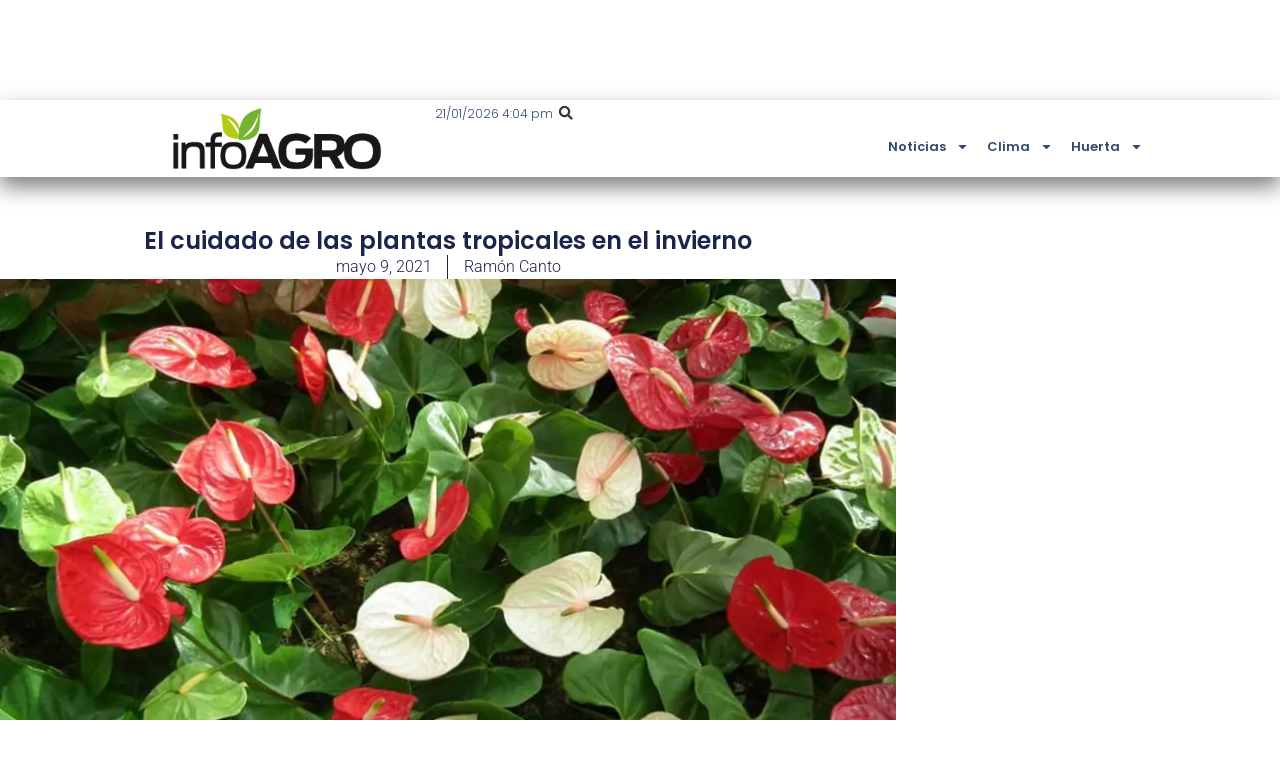

--- FILE ---
content_type: text/html; charset=UTF-8
request_url: https://infoagro.com.ar/el-cuidado-de-las-plantas-tropicales-en-el-invierno/
body_size: 19996
content:
<!doctype html>
<html lang="es">
<head>
	<meta charset="UTF-8">
	<meta name="viewport" content="width=device-width, initial-scale=1">
	<link rel="profile" href="https://gmpg.org/xfn/11">
	<meta name='robots' content='index, follow, max-image-preview:large, max-snippet:-1, max-video-preview:-1' />
<!-- Etiqueta de Google (gtag.js) modo de consentimiento dataLayer añadido por Site Kit -->
<script id="google_gtagjs-js-consent-mode-data-layer">
window.dataLayer = window.dataLayer || [];function gtag(){dataLayer.push(arguments);}
gtag('consent', 'default', {"ad_personalization":"denied","ad_storage":"denied","ad_user_data":"denied","analytics_storage":"denied","functionality_storage":"denied","security_storage":"denied","personalization_storage":"denied","region":["AT","BE","BG","CH","CY","CZ","DE","DK","EE","ES","FI","FR","GB","GR","HR","HU","IE","IS","IT","LI","LT","LU","LV","MT","NL","NO","PL","PT","RO","SE","SI","SK"],"wait_for_update":500});
window._googlesitekitConsentCategoryMap = {"statistics":["analytics_storage"],"marketing":["ad_storage","ad_user_data","ad_personalization"],"functional":["functionality_storage","security_storage"],"preferences":["personalization_storage"]};
window._googlesitekitConsents = {"ad_personalization":"denied","ad_storage":"denied","ad_user_data":"denied","analytics_storage":"denied","functionality_storage":"denied","security_storage":"denied","personalization_storage":"denied","region":["AT","BE","BG","CH","CY","CZ","DE","DK","EE","ES","FI","FR","GB","GR","HR","HU","IE","IS","IT","LI","LT","LU","LV","MT","NL","NO","PL","PT","RO","SE","SI","SK"],"wait_for_update":500};
</script>
<!-- Fin de la etiqueta Google (gtag.js) modo de consentimiento dataLayer añadido por Site Kit -->

	<!-- This site is optimized with the Yoast SEO plugin v26.7 - https://yoast.com/wordpress/plugins/seo/ -->
	<title>El cuidado de las plantas tropicales en el invierno - Infoagro</title>
	<link rel="canonical" href="https://infoagro.com.ar/el-cuidado-de-las-plantas-tropicales-en-el-invierno/" />
	<meta property="og:locale" content="es_ES" />
	<meta property="og:type" content="article" />
	<meta property="og:title" content="El cuidado de las plantas tropicales en el invierno - Infoagro" />
	<meta property="og:description" content="Con hojas enormes y colores brillantes, los jardines tropicales tienen un aspecto único y emocionante que es popular en todo el mundo. Sin embargo, si no vive en una zona tropical, no tiene por qué desesperarse. Hay formas de lograr ese aspecto tropical incluso si la temperatura local desciende por debajo del punto de congelación. [&hellip;]" />
	<meta property="og:url" content="https://infoagro.com.ar/el-cuidado-de-las-plantas-tropicales-en-el-invierno/" />
	<meta property="og:site_name" content="Infoagro" />
	<meta property="article:publisher" content="https://www.facebook.com/infoagroAR" />
	<meta property="article:published_time" content="2021-05-09T14:45:00+00:00" />
	<meta property="article:modified_time" content="2022-04-21T18:46:12+00:00" />
	<meta property="og:image" content="https://infoagro.com.ar/wp-content/uploads/2021/04/plantas-tropicales-y-el-frio-4.jpg" />
	<meta property="og:image:width" content="900" />
	<meta property="og:image:height" content="542" />
	<meta property="og:image:type" content="image/jpeg" />
	<meta name="author" content="Ramón Canto" />
	<meta name="twitter:card" content="summary_large_image" />
	<script type="application/ld+json" class="yoast-schema-graph">{"@context":"https://schema.org","@graph":[{"@type":"Article","@id":"https://infoagro.com.ar/el-cuidado-de-las-plantas-tropicales-en-el-invierno/#article","isPartOf":{"@id":"https://infoagro.com.ar/el-cuidado-de-las-plantas-tropicales-en-el-invierno/"},"author":{"name":"Ramón Canto","@id":"https://infoagro.com.ar/#/schema/person/48a77596e13d3383f917f83664a3bde3"},"headline":"El cuidado de las plantas tropicales en el invierno","datePublished":"2021-05-09T14:45:00+00:00","dateModified":"2022-04-21T18:46:12+00:00","mainEntityOfPage":{"@id":"https://infoagro.com.ar/el-cuidado-de-las-plantas-tropicales-en-el-invierno/"},"wordCount":1338,"commentCount":2,"publisher":{"@id":"https://infoagro.com.ar/#organization"},"image":{"@id":"https://infoagro.com.ar/el-cuidado-de-las-plantas-tropicales-en-el-invierno/#primaryimage"},"thumbnailUrl":"https://infoagro.com.ar/wp-content/uploads/2021/04/plantas-tropicales-y-el-frio-4.jpg","keywords":["árboles tropicales","Invierno","plantas","plantas tropicales"],"articleSection":["Clima","Horticultura","Huerta"],"inLanguage":"es","potentialAction":[{"@type":"CommentAction","name":"Comment","target":["https://infoagro.com.ar/el-cuidado-de-las-plantas-tropicales-en-el-invierno/#respond"]}],"copyrightYear":"2021","copyrightHolder":{"@id":"https://infoagro.com.ar/#organization"}},{"@type":"WebPage","@id":"https://infoagro.com.ar/el-cuidado-de-las-plantas-tropicales-en-el-invierno/","url":"https://infoagro.com.ar/el-cuidado-de-las-plantas-tropicales-en-el-invierno/","name":"El cuidado de las plantas tropicales en el invierno - Infoagro","isPartOf":{"@id":"https://infoagro.com.ar/#website"},"primaryImageOfPage":{"@id":"https://infoagro.com.ar/el-cuidado-de-las-plantas-tropicales-en-el-invierno/#primaryimage"},"image":{"@id":"https://infoagro.com.ar/el-cuidado-de-las-plantas-tropicales-en-el-invierno/#primaryimage"},"thumbnailUrl":"https://infoagro.com.ar/wp-content/uploads/2021/04/plantas-tropicales-y-el-frio-4.jpg","datePublished":"2021-05-09T14:45:00+00:00","dateModified":"2022-04-21T18:46:12+00:00","breadcrumb":{"@id":"https://infoagro.com.ar/el-cuidado-de-las-plantas-tropicales-en-el-invierno/#breadcrumb"},"inLanguage":"es","potentialAction":[{"@type":"ReadAction","target":["https://infoagro.com.ar/el-cuidado-de-las-plantas-tropicales-en-el-invierno/"]}]},{"@type":"ImageObject","inLanguage":"es","@id":"https://infoagro.com.ar/el-cuidado-de-las-plantas-tropicales-en-el-invierno/#primaryimage","url":"https://infoagro.com.ar/wp-content/uploads/2021/04/plantas-tropicales-y-el-frio-4.jpg","contentUrl":"https://infoagro.com.ar/wp-content/uploads/2021/04/plantas-tropicales-y-el-frio-4.jpg","width":900,"height":542},{"@type":"BreadcrumbList","@id":"https://infoagro.com.ar/el-cuidado-de-las-plantas-tropicales-en-el-invierno/#breadcrumb","itemListElement":[{"@type":"ListItem","position":1,"name":"Portada","item":"https://infoagro.com.ar/"},{"@type":"ListItem","position":2,"name":"El cuidado de las plantas tropicales en el invierno"}]},{"@type":"WebSite","@id":"https://infoagro.com.ar/#website","url":"https://infoagro.com.ar/","name":"Infoagro","description":"Agricultura, ganadería, cultivos, todo lo relacionado con el campo","publisher":{"@id":"https://infoagro.com.ar/#organization"},"potentialAction":[{"@type":"SearchAction","target":{"@type":"EntryPoint","urlTemplate":"https://infoagro.com.ar/?s={search_term_string}"},"query-input":{"@type":"PropertyValueSpecification","valueRequired":true,"valueName":"search_term_string"}}],"inLanguage":"es"},{"@type":"Organization","@id":"https://infoagro.com.ar/#organization","name":"Almendra Contenidos Digitales SAS","url":"https://infoagro.com.ar/","logo":{"@type":"ImageObject","inLanguage":"es","@id":"https://infoagro.com.ar/#/schema/logo/image/","url":"https://infoagro.com.ar/wp-content/uploads/2022/08/profile-image-ig-page-infoagro.ar_.jpg","contentUrl":"https://infoagro.com.ar/wp-content/uploads/2022/08/profile-image-ig-page-infoagro.ar_.jpg","width":300,"height":300,"caption":"Almendra Contenidos Digitales SAS"},"image":{"@id":"https://infoagro.com.ar/#/schema/logo/image/"},"sameAs":["https://www.facebook.com/infoagroAR"]},{"@type":"Person","@id":"https://infoagro.com.ar/#/schema/person/48a77596e13d3383f917f83664a3bde3","name":"Ramón Canto"}]}</script>
	<!-- / Yoast SEO plugin. -->


<link rel='dns-prefetch' href='//www.googletagmanager.com' />
<style id='wp-img-auto-sizes-contain-inline-css'>
img:is([sizes=auto i],[sizes^="auto," i]){contain-intrinsic-size:3000px 1500px}
/*# sourceURL=wp-img-auto-sizes-contain-inline-css */
</style>

<link rel='stylesheet' id='wp-block-library-css' href='https://infoagro.com.ar/wp-includes/css/dist/block-library/style.min.css?ver=6.9' media='all' />
<style id='global-styles-inline-css'>
:root{--wp--preset--aspect-ratio--square: 1;--wp--preset--aspect-ratio--4-3: 4/3;--wp--preset--aspect-ratio--3-4: 3/4;--wp--preset--aspect-ratio--3-2: 3/2;--wp--preset--aspect-ratio--2-3: 2/3;--wp--preset--aspect-ratio--16-9: 16/9;--wp--preset--aspect-ratio--9-16: 9/16;--wp--preset--color--black: #000000;--wp--preset--color--cyan-bluish-gray: #abb8c3;--wp--preset--color--white: #ffffff;--wp--preset--color--pale-pink: #f78da7;--wp--preset--color--vivid-red: #cf2e2e;--wp--preset--color--luminous-vivid-orange: #ff6900;--wp--preset--color--luminous-vivid-amber: #fcb900;--wp--preset--color--light-green-cyan: #7bdcb5;--wp--preset--color--vivid-green-cyan: #00d084;--wp--preset--color--pale-cyan-blue: #8ed1fc;--wp--preset--color--vivid-cyan-blue: #0693e3;--wp--preset--color--vivid-purple: #9b51e0;--wp--preset--gradient--vivid-cyan-blue-to-vivid-purple: linear-gradient(135deg,rgb(6,147,227) 0%,rgb(155,81,224) 100%);--wp--preset--gradient--light-green-cyan-to-vivid-green-cyan: linear-gradient(135deg,rgb(122,220,180) 0%,rgb(0,208,130) 100%);--wp--preset--gradient--luminous-vivid-amber-to-luminous-vivid-orange: linear-gradient(135deg,rgb(252,185,0) 0%,rgb(255,105,0) 100%);--wp--preset--gradient--luminous-vivid-orange-to-vivid-red: linear-gradient(135deg,rgb(255,105,0) 0%,rgb(207,46,46) 100%);--wp--preset--gradient--very-light-gray-to-cyan-bluish-gray: linear-gradient(135deg,rgb(238,238,238) 0%,rgb(169,184,195) 100%);--wp--preset--gradient--cool-to-warm-spectrum: linear-gradient(135deg,rgb(74,234,220) 0%,rgb(151,120,209) 20%,rgb(207,42,186) 40%,rgb(238,44,130) 60%,rgb(251,105,98) 80%,rgb(254,248,76) 100%);--wp--preset--gradient--blush-light-purple: linear-gradient(135deg,rgb(255,206,236) 0%,rgb(152,150,240) 100%);--wp--preset--gradient--blush-bordeaux: linear-gradient(135deg,rgb(254,205,165) 0%,rgb(254,45,45) 50%,rgb(107,0,62) 100%);--wp--preset--gradient--luminous-dusk: linear-gradient(135deg,rgb(255,203,112) 0%,rgb(199,81,192) 50%,rgb(65,88,208) 100%);--wp--preset--gradient--pale-ocean: linear-gradient(135deg,rgb(255,245,203) 0%,rgb(182,227,212) 50%,rgb(51,167,181) 100%);--wp--preset--gradient--electric-grass: linear-gradient(135deg,rgb(202,248,128) 0%,rgb(113,206,126) 100%);--wp--preset--gradient--midnight: linear-gradient(135deg,rgb(2,3,129) 0%,rgb(40,116,252) 100%);--wp--preset--font-size--small: 13px;--wp--preset--font-size--medium: 20px;--wp--preset--font-size--large: 36px;--wp--preset--font-size--x-large: 42px;--wp--preset--spacing--20: 0.44rem;--wp--preset--spacing--30: 0.67rem;--wp--preset--spacing--40: 1rem;--wp--preset--spacing--50: 1.5rem;--wp--preset--spacing--60: 2.25rem;--wp--preset--spacing--70: 3.38rem;--wp--preset--spacing--80: 5.06rem;--wp--preset--shadow--natural: 6px 6px 9px rgba(0, 0, 0, 0.2);--wp--preset--shadow--deep: 12px 12px 50px rgba(0, 0, 0, 0.4);--wp--preset--shadow--sharp: 6px 6px 0px rgba(0, 0, 0, 0.2);--wp--preset--shadow--outlined: 6px 6px 0px -3px rgb(255, 255, 255), 6px 6px rgb(0, 0, 0);--wp--preset--shadow--crisp: 6px 6px 0px rgb(0, 0, 0);}:root { --wp--style--global--content-size: 800px;--wp--style--global--wide-size: 1200px; }:where(body) { margin: 0; }.wp-site-blocks > .alignleft { float: left; margin-right: 2em; }.wp-site-blocks > .alignright { float: right; margin-left: 2em; }.wp-site-blocks > .aligncenter { justify-content: center; margin-left: auto; margin-right: auto; }:where(.wp-site-blocks) > * { margin-block-start: 24px; margin-block-end: 0; }:where(.wp-site-blocks) > :first-child { margin-block-start: 0; }:where(.wp-site-blocks) > :last-child { margin-block-end: 0; }:root { --wp--style--block-gap: 24px; }:root :where(.is-layout-flow) > :first-child{margin-block-start: 0;}:root :where(.is-layout-flow) > :last-child{margin-block-end: 0;}:root :where(.is-layout-flow) > *{margin-block-start: 24px;margin-block-end: 0;}:root :where(.is-layout-constrained) > :first-child{margin-block-start: 0;}:root :where(.is-layout-constrained) > :last-child{margin-block-end: 0;}:root :where(.is-layout-constrained) > *{margin-block-start: 24px;margin-block-end: 0;}:root :where(.is-layout-flex){gap: 24px;}:root :where(.is-layout-grid){gap: 24px;}.is-layout-flow > .alignleft{float: left;margin-inline-start: 0;margin-inline-end: 2em;}.is-layout-flow > .alignright{float: right;margin-inline-start: 2em;margin-inline-end: 0;}.is-layout-flow > .aligncenter{margin-left: auto !important;margin-right: auto !important;}.is-layout-constrained > .alignleft{float: left;margin-inline-start: 0;margin-inline-end: 2em;}.is-layout-constrained > .alignright{float: right;margin-inline-start: 2em;margin-inline-end: 0;}.is-layout-constrained > .aligncenter{margin-left: auto !important;margin-right: auto !important;}.is-layout-constrained > :where(:not(.alignleft):not(.alignright):not(.alignfull)){max-width: var(--wp--style--global--content-size);margin-left: auto !important;margin-right: auto !important;}.is-layout-constrained > .alignwide{max-width: var(--wp--style--global--wide-size);}body .is-layout-flex{display: flex;}.is-layout-flex{flex-wrap: wrap;align-items: center;}.is-layout-flex > :is(*, div){margin: 0;}body .is-layout-grid{display: grid;}.is-layout-grid > :is(*, div){margin: 0;}body{padding-top: 0px;padding-right: 0px;padding-bottom: 0px;padding-left: 0px;}a:where(:not(.wp-element-button)){text-decoration: underline;}:root :where(.wp-element-button, .wp-block-button__link){background-color: #32373c;border-width: 0;color: #fff;font-family: inherit;font-size: inherit;font-style: inherit;font-weight: inherit;letter-spacing: inherit;line-height: inherit;padding-top: calc(0.667em + 2px);padding-right: calc(1.333em + 2px);padding-bottom: calc(0.667em + 2px);padding-left: calc(1.333em + 2px);text-decoration: none;text-transform: inherit;}.has-black-color{color: var(--wp--preset--color--black) !important;}.has-cyan-bluish-gray-color{color: var(--wp--preset--color--cyan-bluish-gray) !important;}.has-white-color{color: var(--wp--preset--color--white) !important;}.has-pale-pink-color{color: var(--wp--preset--color--pale-pink) !important;}.has-vivid-red-color{color: var(--wp--preset--color--vivid-red) !important;}.has-luminous-vivid-orange-color{color: var(--wp--preset--color--luminous-vivid-orange) !important;}.has-luminous-vivid-amber-color{color: var(--wp--preset--color--luminous-vivid-amber) !important;}.has-light-green-cyan-color{color: var(--wp--preset--color--light-green-cyan) !important;}.has-vivid-green-cyan-color{color: var(--wp--preset--color--vivid-green-cyan) !important;}.has-pale-cyan-blue-color{color: var(--wp--preset--color--pale-cyan-blue) !important;}.has-vivid-cyan-blue-color{color: var(--wp--preset--color--vivid-cyan-blue) !important;}.has-vivid-purple-color{color: var(--wp--preset--color--vivid-purple) !important;}.has-black-background-color{background-color: var(--wp--preset--color--black) !important;}.has-cyan-bluish-gray-background-color{background-color: var(--wp--preset--color--cyan-bluish-gray) !important;}.has-white-background-color{background-color: var(--wp--preset--color--white) !important;}.has-pale-pink-background-color{background-color: var(--wp--preset--color--pale-pink) !important;}.has-vivid-red-background-color{background-color: var(--wp--preset--color--vivid-red) !important;}.has-luminous-vivid-orange-background-color{background-color: var(--wp--preset--color--luminous-vivid-orange) !important;}.has-luminous-vivid-amber-background-color{background-color: var(--wp--preset--color--luminous-vivid-amber) !important;}.has-light-green-cyan-background-color{background-color: var(--wp--preset--color--light-green-cyan) !important;}.has-vivid-green-cyan-background-color{background-color: var(--wp--preset--color--vivid-green-cyan) !important;}.has-pale-cyan-blue-background-color{background-color: var(--wp--preset--color--pale-cyan-blue) !important;}.has-vivid-cyan-blue-background-color{background-color: var(--wp--preset--color--vivid-cyan-blue) !important;}.has-vivid-purple-background-color{background-color: var(--wp--preset--color--vivid-purple) !important;}.has-black-border-color{border-color: var(--wp--preset--color--black) !important;}.has-cyan-bluish-gray-border-color{border-color: var(--wp--preset--color--cyan-bluish-gray) !important;}.has-white-border-color{border-color: var(--wp--preset--color--white) !important;}.has-pale-pink-border-color{border-color: var(--wp--preset--color--pale-pink) !important;}.has-vivid-red-border-color{border-color: var(--wp--preset--color--vivid-red) !important;}.has-luminous-vivid-orange-border-color{border-color: var(--wp--preset--color--luminous-vivid-orange) !important;}.has-luminous-vivid-amber-border-color{border-color: var(--wp--preset--color--luminous-vivid-amber) !important;}.has-light-green-cyan-border-color{border-color: var(--wp--preset--color--light-green-cyan) !important;}.has-vivid-green-cyan-border-color{border-color: var(--wp--preset--color--vivid-green-cyan) !important;}.has-pale-cyan-blue-border-color{border-color: var(--wp--preset--color--pale-cyan-blue) !important;}.has-vivid-cyan-blue-border-color{border-color: var(--wp--preset--color--vivid-cyan-blue) !important;}.has-vivid-purple-border-color{border-color: var(--wp--preset--color--vivid-purple) !important;}.has-vivid-cyan-blue-to-vivid-purple-gradient-background{background: var(--wp--preset--gradient--vivid-cyan-blue-to-vivid-purple) !important;}.has-light-green-cyan-to-vivid-green-cyan-gradient-background{background: var(--wp--preset--gradient--light-green-cyan-to-vivid-green-cyan) !important;}.has-luminous-vivid-amber-to-luminous-vivid-orange-gradient-background{background: var(--wp--preset--gradient--luminous-vivid-amber-to-luminous-vivid-orange) !important;}.has-luminous-vivid-orange-to-vivid-red-gradient-background{background: var(--wp--preset--gradient--luminous-vivid-orange-to-vivid-red) !important;}.has-very-light-gray-to-cyan-bluish-gray-gradient-background{background: var(--wp--preset--gradient--very-light-gray-to-cyan-bluish-gray) !important;}.has-cool-to-warm-spectrum-gradient-background{background: var(--wp--preset--gradient--cool-to-warm-spectrum) !important;}.has-blush-light-purple-gradient-background{background: var(--wp--preset--gradient--blush-light-purple) !important;}.has-blush-bordeaux-gradient-background{background: var(--wp--preset--gradient--blush-bordeaux) !important;}.has-luminous-dusk-gradient-background{background: var(--wp--preset--gradient--luminous-dusk) !important;}.has-pale-ocean-gradient-background{background: var(--wp--preset--gradient--pale-ocean) !important;}.has-electric-grass-gradient-background{background: var(--wp--preset--gradient--electric-grass) !important;}.has-midnight-gradient-background{background: var(--wp--preset--gradient--midnight) !important;}.has-small-font-size{font-size: var(--wp--preset--font-size--small) !important;}.has-medium-font-size{font-size: var(--wp--preset--font-size--medium) !important;}.has-large-font-size{font-size: var(--wp--preset--font-size--large) !important;}.has-x-large-font-size{font-size: var(--wp--preset--font-size--x-large) !important;}
:root :where(.wp-block-pullquote){font-size: 1.5em;line-height: 1.6;}
/*# sourceURL=global-styles-inline-css */
</style>
<link rel='stylesheet' id='hello-elementor-css' href='https://infoagro.com.ar/wp-content/themes/hello-elementor/assets/css/reset.css?ver=3.4.5' media='all' />
<link rel='stylesheet' id='hello-elementor-theme-style-css' href='https://infoagro.com.ar/wp-content/themes/hello-elementor/assets/css/theme.css?ver=3.4.5' media='all' />
<link rel='stylesheet' id='hello-elementor-header-footer-css' href='https://infoagro.com.ar/wp-content/themes/hello-elementor/assets/css/header-footer.css?ver=3.4.5' media='all' />
<link rel='stylesheet' id='elementor-frontend-css' href='https://infoagro.com.ar/wp-content/plugins/elementor/assets/css/frontend.min.css?ver=3.34.1' media='all' />
<link rel='stylesheet' id='elementor-post-678084-css' href='https://infoagro.com.ar/wp-content/uploads/elementor/css/post-678084.css?ver=1768998179' media='all' />
<link rel='stylesheet' id='widget-image-css' href='https://infoagro.com.ar/wp-content/plugins/elementor/assets/css/widget-image.min.css?ver=3.34.1' media='all' />
<link rel='stylesheet' id='widget-search-form-css' href='https://infoagro.com.ar/wp-content/plugins/elementor-pro/assets/css/widget-search-form.min.css?ver=3.34.0' media='all' />
<link rel='stylesheet' id='widget-nav-menu-css' href='https://infoagro.com.ar/wp-content/plugins/elementor-pro/assets/css/widget-nav-menu.min.css?ver=3.34.0' media='all' />
<link rel='stylesheet' id='e-sticky-css' href='https://infoagro.com.ar/wp-content/plugins/elementor-pro/assets/css/modules/sticky.min.css?ver=3.34.0' media='all' />
<link rel='stylesheet' id='widget-heading-css' href='https://infoagro.com.ar/wp-content/plugins/elementor/assets/css/widget-heading.min.css?ver=3.34.1' media='all' />
<link rel='stylesheet' id='widget-post-info-css' href='https://infoagro.com.ar/wp-content/plugins/elementor-pro/assets/css/widget-post-info.min.css?ver=3.34.0' media='all' />
<link rel='stylesheet' id='widget-icon-list-css' href='https://infoagro.com.ar/wp-content/plugins/elementor/assets/css/widget-icon-list.min.css?ver=3.34.1' media='all' />
<link rel='stylesheet' id='widget-post-navigation-css' href='https://infoagro.com.ar/wp-content/plugins/elementor-pro/assets/css/widget-post-navigation.min.css?ver=3.34.0' media='all' />
<link rel='stylesheet' id='widget-share-buttons-css' href='https://infoagro.com.ar/wp-content/plugins/elementor-pro/assets/css/widget-share-buttons.min.css?ver=3.34.0' media='all' />
<link rel='stylesheet' id='e-apple-webkit-css' href='https://infoagro.com.ar/wp-content/plugins/elementor/assets/css/conditionals/apple-webkit.min.css?ver=3.34.1' media='all' />
<link rel='stylesheet' id='widget-call-to-action-css' href='https://infoagro.com.ar/wp-content/plugins/elementor-pro/assets/css/widget-call-to-action.min.css?ver=3.34.0' media='all' />
<link rel='stylesheet' id='e-transitions-css' href='https://infoagro.com.ar/wp-content/plugins/elementor-pro/assets/css/conditionals/transitions.min.css?ver=3.34.0' media='all' />
<link rel='stylesheet' id='widget-posts-css' href='https://infoagro.com.ar/wp-content/plugins/elementor-pro/assets/css/widget-posts.min.css?ver=3.34.0' media='all' />
<link rel='stylesheet' id='elementor-post-678106-css' href='https://infoagro.com.ar/wp-content/uploads/elementor/css/post-678106.css?ver=1768998179' media='all' />
<link rel='stylesheet' id='elementor-post-678111-css' href='https://infoagro.com.ar/wp-content/uploads/elementor/css/post-678111.css?ver=1768998179' media='all' />
<link rel='stylesheet' id='elementor-post-678095-css' href='https://infoagro.com.ar/wp-content/uploads/elementor/css/post-678095.css?ver=1768998179' media='all' />
<link rel='stylesheet' id='eael-general-css' href='https://infoagro.com.ar/wp-content/plugins/essential-addons-for-elementor-lite/assets/front-end/css/view/general.min.css?ver=6.5.7' media='all' />
<link rel='stylesheet' id='elementor-gf-local-poppins-css' href='https://infoagro.com.ar/wp-content/uploads/elementor/google-fonts/css/poppins.css?ver=1743188317' media='all' />
<link rel='stylesheet' id='elementor-gf-local-roboto-css' href='https://infoagro.com.ar/wp-content/uploads/elementor/google-fonts/css/roboto.css?ver=1743188346' media='all' />
<script src="https://infoagro.com.ar/wp-includes/js/jquery/jquery.min.js?ver=3.7.1" id="jquery-core-js"></script>
<script src="https://infoagro.com.ar/wp-includes/js/jquery/jquery-migrate.min.js?ver=3.4.1" id="jquery-migrate-js"></script>

<!-- Fragmento de código de la etiqueta de Google (gtag.js) añadida por Site Kit -->
<!-- Fragmento de código de Google Analytics añadido por Site Kit -->
<script src="https://www.googletagmanager.com/gtag/js?id=GT-5MCJ68" id="google_gtagjs-js" async></script>
<script id="google_gtagjs-js-after">
window.dataLayer = window.dataLayer || [];function gtag(){dataLayer.push(arguments);}
gtag("set","linker",{"domains":["infoagro.com.ar"]});
gtag("js", new Date());
gtag("set", "developer_id.dZTNiMT", true);
gtag("config", "GT-5MCJ68", {"googlesitekit_post_date":"20210509","googlesitekit_post_author":"Ram\u00f3n Canto"});
//# sourceURL=google_gtagjs-js-after
</script>
<meta name="generator" content="Site Kit by Google 1.170.0" /><!-- Generated by Jetpack Social -->
<meta property="og:title" content="El cuidado de las plantas tropicales en el invierno">
<meta property="og:url" content="https://infoagro.com.ar/el-cuidado-de-las-plantas-tropicales-en-el-invierno/">
<meta property="og:description" content="Con hojas enormes y colores brillantes, los jardines tropicales tienen un aspecto único y emocionante que es popular en todo el mundo. Sin embargo, si no vive en una zona tropical, no tiene por qu…">
<meta property="og:image" content="https://infoagro.com.ar/wp-content/uploads/2021/04/plantas-tropicales-y-el-frio-4.jpg">
<meta property="og:image:width" content="900">
<meta property="og:image:height" content="542">
<meta name="twitter:image" content="https://infoagro.com.ar/wp-content/uploads/2021/04/plantas-tropicales-y-el-frio-4.jpg">
<meta name="twitter:card" content="summary_large_image">
<!-- / Jetpack Social -->
<meta name="generator" content="Elementor 3.34.1; features: e_font_icon_svg, additional_custom_breakpoints; settings: css_print_method-external, google_font-enabled, font_display-swap">
<script async src="https://securepubads.g.doubleclick.net/tag/js/gpt.js"></script>
<script>
window.googletag = window.googletag || {cmd: []};
googletag.cmd.push(function() {
googletag.defineSlot('/21629884696/IA-001', [300, 250], 'div-gpt-ad-1721607090530-1').addService(googletag.pubads());
googletag.defineSlot('/21629884696/IA-002', [300, 250], 'div-gpt-ad-1721607090530-2').addService(googletag.pubads());
googletag.defineSlot('/21629884696/IA-003', [[300, 250], [300, 150], [300, 300], [300, 75], [300, 100], [300, 50]], 'div-gpt-ad-1721607090530-3').addService(googletag.pubads());
googletag.defineSlot('/21629884696/IA-004', [[300, 250], 'fluid', [300, 50], [300, 75], [300, 100], [300, 150]], 'div-gpt-ad-1721607090530-4').addService(googletag.pubads());
googletag.defineSlot('/21629884696/IA-005', [950, 100], 'div-gpt-ad-1721607090530-5').addService(googletag.pubads());
googletag.defineSlot('/21629884696/IA-006', [300, 150], 'div-gpt-ad-1721607090530-6').addService(googletag.pubads());
googletag.defineSlot('/21629884696/IA-008', ['fluid'], 'div-gpt-ad-1728748571568-0').addService(googletag.pubads());
googletag.pubads().enableSingleRequest();
googletag.pubads().collapseEmptyDivs();
googletag.enableServices();
  });
</script>
<style>.wp-block-button .wp-block-button__link {background-color:#0EAA32!important; color:#fff!important;}</style>
			<style>
				.e-con.e-parent:nth-of-type(n+4):not(.e-lazyloaded):not(.e-no-lazyload),
				.e-con.e-parent:nth-of-type(n+4):not(.e-lazyloaded):not(.e-no-lazyload) * {
					background-image: none !important;
				}
				@media screen and (max-height: 1024px) {
					.e-con.e-parent:nth-of-type(n+3):not(.e-lazyloaded):not(.e-no-lazyload),
					.e-con.e-parent:nth-of-type(n+3):not(.e-lazyloaded):not(.e-no-lazyload) * {
						background-image: none !important;
					}
				}
				@media screen and (max-height: 640px) {
					.e-con.e-parent:nth-of-type(n+2):not(.e-lazyloaded):not(.e-no-lazyload),
					.e-con.e-parent:nth-of-type(n+2):not(.e-lazyloaded):not(.e-no-lazyload) * {
						background-image: none !important;
					}
				}
			</style>
			<link rel="icon" href="https://infoagro.com.ar/wp-content/uploads/2022/06/IA-icono-150x150.png" sizes="32x32" />
<link rel="icon" href="https://infoagro.com.ar/wp-content/uploads/2022/06/IA-icono.png" sizes="192x192" />
<link rel="apple-touch-icon" href="https://infoagro.com.ar/wp-content/uploads/2022/06/IA-icono.png" />
<meta name="msapplication-TileImage" content="https://infoagro.com.ar/wp-content/uploads/2022/06/IA-icono.png" />
</head>
<body class="wp-singular post-template-default single single-post postid-55307 single-format-standard wp-custom-logo wp-embed-responsive wp-theme-hello-elementor eio-default hello-elementor-default elementor-default elementor-kit-678084 elementor-page-678095">


<a class="skip-link screen-reader-text" href="#content">Ir al contenido</a>

		<header data-elementor-type="header" data-elementor-id="678106" class="elementor elementor-678106 elementor-location-header" data-elementor-post-type="elementor_library">
			<div class="elementor-element elementor-element-447d54f e-con-full e-flex e-con e-parent" data-id="447d54f" data-element_type="container" id="ads-head" data-settings="{&quot;background_background&quot;:&quot;classic&quot;}">
				<div class="elementor-element elementor-element-353d1f4 elementor-hidden-mobile elementor-widget elementor-widget-html" data-id="353d1f4" data-element_type="widget" data-widget_type="html.default">
				<div class="elementor-widget-container">
					<!-- /21629884696/IA-005 -->
<div id='div-gpt-ad-1721607090530-5' style='min-width: 950px; min-height: 100px;'>
  <script>
    googletag.cmd.push(function() { googletag.display('div-gpt-ad-1721607090530-5'); });
  </script>
</div>				</div>
				</div>
				<div class="elementor-element elementor-element-40777ea elementor-hidden-desktop elementor-hidden-tablet elementor-widget elementor-widget-html" data-id="40777ea" data-element_type="widget" data-widget_type="html.default">
				<div class="elementor-widget-container">
					<!-- /21629884696/IA-006 -->
<div id='div-gpt-ad-1721607090530-6' style='min-width: 300px; min-height: 100px;'>
  <script>
    googletag.cmd.push(function() { googletag.display('div-gpt-ad-1728833450999-6'); });
  </script>
</div>				</div>
				</div>
				</div>
		<div class="elementor-element elementor-element-c16664c e-con-full e-flex e-con e-parent" data-id="c16664c" data-element_type="container" data-settings="{&quot;background_background&quot;:&quot;classic&quot;,&quot;sticky&quot;:&quot;top&quot;,&quot;sticky_on&quot;:[&quot;desktop&quot;,&quot;tablet&quot;,&quot;mobile&quot;],&quot;sticky_offset&quot;:0,&quot;sticky_effects_offset&quot;:0,&quot;sticky_anchor_link_offset&quot;:0}">
		<div class="elementor-element elementor-element-d26bd85 e-con-full e-flex e-con e-child" data-id="d26bd85" data-element_type="container">
		<div class="elementor-element elementor-element-4a285e7 e-con-full e-flex e-con e-child" data-id="4a285e7" data-element_type="container" data-settings="{&quot;background_background&quot;:&quot;classic&quot;}">
		<div class="elementor-element elementor-element-70f65d2 e-con-full e-flex e-con e-child" data-id="70f65d2" data-element_type="container">
				<div class="elementor-element elementor-element-f393730 elementor-widget elementor-widget-theme-site-logo elementor-widget-image" data-id="f393730" data-element_type="widget" data-widget_type="theme-site-logo.default">
				<div class="elementor-widget-container">
											<a href="https://infoagro.com.ar">
			<img width="300" height="109" src="https://infoagro.com.ar/wp-content/uploads/2017/05/IA.png" class="attachment-medium size-medium wp-image-2342" alt="" srcset="https://infoagro.com.ar/wp-content/uploads/2017/05/IA.png 300w, https://infoagro.com.ar/wp-content/uploads/2017/05/IA-150x55.png 150w" sizes="(max-width: 300px) 100vw, 300px" />				</a>
											</div>
				</div>
				</div>
		<div class="elementor-element elementor-element-48fe21d e-con-full e-flex e-con e-child" data-id="48fe21d" data-element_type="container">
		<div class="elementor-element elementor-element-a8b8ae3 e-con-full e-flex e-con e-child" data-id="a8b8ae3" data-element_type="container">
				<div class="elementor-element elementor-element-16c9005 elementor-widget elementor-widget-text-editor" data-id="16c9005" data-element_type="widget" data-widget_type="text-editor.default">
				<div class="elementor-widget-container">
									21/01/2026 4:04 pm								</div>
				</div>
				<div class="elementor-element elementor-element-4051fb1 elementor-search-form--skin-full_screen elementor-widget elementor-widget-search-form" data-id="4051fb1" data-element_type="widget" data-settings="{&quot;skin&quot;:&quot;full_screen&quot;}" data-widget_type="search-form.default">
				<div class="elementor-widget-container">
							<search role="search">
			<form class="elementor-search-form" action="https://infoagro.com.ar" method="get">
												<div class="elementor-search-form__toggle" role="button" tabindex="0" aria-label="Buscar">
					<div class="e-font-icon-svg-container"><svg aria-hidden="true" class="e-font-icon-svg e-fas-search" viewBox="0 0 512 512" xmlns="http://www.w3.org/2000/svg"><path d="M505 442.7L405.3 343c-4.5-4.5-10.6-7-17-7H372c27.6-35.3 44-79.7 44-128C416 93.1 322.9 0 208 0S0 93.1 0 208s93.1 208 208 208c48.3 0 92.7-16.4 128-44v16.3c0 6.4 2.5 12.5 7 17l99.7 99.7c9.4 9.4 24.6 9.4 33.9 0l28.3-28.3c9.4-9.4 9.4-24.6.1-34zM208 336c-70.7 0-128-57.2-128-128 0-70.7 57.2-128 128-128 70.7 0 128 57.2 128 128 0 70.7-57.2 128-128 128z"></path></svg></div>				</div>
								<div class="elementor-search-form__container">
					<label class="elementor-screen-only" for="elementor-search-form-4051fb1">Buscar</label>

					
					<input id="elementor-search-form-4051fb1" placeholder="Buscar..." class="elementor-search-form__input" type="search" name="s" value="">
					
					
										<div class="dialog-lightbox-close-button dialog-close-button" role="button" tabindex="0" aria-label="Cerrar este cuadro de búsqueda.">
						<svg aria-hidden="true" class="e-font-icon-svg e-eicon-close" viewBox="0 0 1000 1000" xmlns="http://www.w3.org/2000/svg"><path d="M742 167L500 408 258 167C246 154 233 150 217 150 196 150 179 158 167 167 154 179 150 196 150 212 150 229 154 242 171 254L408 500 167 742C138 771 138 800 167 829 196 858 225 858 254 829L496 587 738 829C750 842 767 846 783 846 800 846 817 842 829 829 842 817 846 804 846 783 846 767 842 750 829 737L588 500 833 258C863 229 863 200 833 171 804 137 775 137 742 167Z"></path></svg>					</div>
									</div>
			</form>
		</search>
						</div>
				</div>
				</div>
				<div class="elementor-element elementor-element-f0940b1 elementor-nav-menu__align-end elementor-nav-menu--dropdown-tablet elementor-nav-menu__text-align-aside elementor-nav-menu--toggle elementor-nav-menu--burger elementor-widget elementor-widget-nav-menu" data-id="f0940b1" data-element_type="widget" data-settings="{&quot;layout&quot;:&quot;horizontal&quot;,&quot;submenu_icon&quot;:{&quot;value&quot;:&quot;&lt;svg aria-hidden=\&quot;true\&quot; class=\&quot;e-font-icon-svg e-fas-caret-down\&quot; viewBox=\&quot;0 0 320 512\&quot; xmlns=\&quot;http:\/\/www.w3.org\/2000\/svg\&quot;&gt;&lt;path d=\&quot;M31.3 192h257.3c17.8 0 26.7 21.5 14.1 34.1L174.1 354.8c-7.8 7.8-20.5 7.8-28.3 0L17.2 226.1C4.6 213.5 13.5 192 31.3 192z\&quot;&gt;&lt;\/path&gt;&lt;\/svg&gt;&quot;,&quot;library&quot;:&quot;fa-solid&quot;},&quot;toggle&quot;:&quot;burger&quot;}" data-widget_type="nav-menu.default">
				<div class="elementor-widget-container">
								<nav aria-label="Menú" class="elementor-nav-menu--main elementor-nav-menu__container elementor-nav-menu--layout-horizontal e--pointer-underline e--animation-fade">
				<ul id="menu-1-f0940b1" class="elementor-nav-menu"><li class="menu-item menu-item-type-custom menu-item-object-custom menu-item-has-children menu-item-694167"><a href="#" class="elementor-item elementor-item-anchor">Noticias</a>
<ul class="sub-menu elementor-nav-menu--dropdown">
	<li class="menu-item menu-item-type-taxonomy menu-item-object-category menu-item-694168"><a href="https://infoagro.com.ar/agroindustria/" class="elementor-sub-item">Agroindustria</a></li>
	<li class="menu-item menu-item-type-taxonomy menu-item-object-category menu-item-694169"><a href="https://infoagro.com.ar/actualidad/" class="elementor-sub-item">Actualidad</a></li>
	<li class="menu-item menu-item-type-taxonomy menu-item-object-category menu-item-694170"><a href="https://infoagro.com.ar/agricultura/" class="elementor-sub-item">Agricultura</a></li>
	<li class="menu-item menu-item-type-taxonomy menu-item-object-category menu-item-694171"><a href="https://infoagro.com.ar/ambiente/" class="elementor-sub-item">Ambiente</a></li>
	<li class="menu-item menu-item-type-taxonomy menu-item-object-category menu-item-694172"><a href="https://infoagro.com.ar/ganaderia/" class="elementor-sub-item">Ganadería</a></li>
</ul>
</li>
<li class="menu-item menu-item-type-taxonomy menu-item-object-category current-post-ancestor current-menu-parent current-post-parent menu-item-has-children menu-item-694173"><a href="https://infoagro.com.ar/clima/" class="elementor-item">Clima</a>
<ul class="sub-menu elementor-nav-menu--dropdown">
	<li class="menu-item menu-item-type-post_type menu-item-object-page menu-item-694179"><a href="https://infoagro.com.ar/humedad-del-suelo/" class="elementor-sub-item">Humedad del suelo</a></li>
	<li class="menu-item menu-item-type-post_type menu-item-object-page menu-item-694178"><a href="https://infoagro.com.ar/lluvias-de-los-ultimos-7-dias/" class="elementor-sub-item">Lluvias de los últimos 7 días</a></li>
	<li class="menu-item menu-item-type-post_type menu-item-object-page menu-item-694177"><a href="https://infoagro.com.ar/lluvias-del-ultimo-mes/" class="elementor-sub-item">Lluvias del último mes</a></li>
</ul>
</li>
<li class="menu-item menu-item-type-taxonomy menu-item-object-category current-post-ancestor current-menu-parent current-post-parent menu-item-has-children menu-item-694174"><a href="https://infoagro.com.ar/huerta/" class="elementor-item">Huerta</a>
<ul class="sub-menu elementor-nav-menu--dropdown">
	<li class="menu-item menu-item-type-post_type menu-item-object-page menu-item-694175"><a href="https://infoagro.com.ar/calendario-anual-de-siembra/calendario-de-siembra-primavera-verano-en-argentina/" class="elementor-sub-item">Calendario de siembra primavera-verano en Argentina</a></li>
	<li class="menu-item menu-item-type-post_type menu-item-object-page menu-item-694176"><a href="https://infoagro.com.ar/calendario-anual-de-siembra/calendario-de-siembra-otono-invierno-en-argentina/" class="elementor-sub-item">Calendario de siembra otoño-invierno en Argentina</a></li>
</ul>
</li>
</ul>			</nav>
					<div class="elementor-menu-toggle" role="button" tabindex="0" aria-label="Alternar menú" aria-expanded="false">
			<svg aria-hidden="true" role="presentation" class="elementor-menu-toggle__icon--open e-font-icon-svg e-eicon-menu-bar" viewBox="0 0 1000 1000" xmlns="http://www.w3.org/2000/svg"><path d="M104 333H896C929 333 958 304 958 271S929 208 896 208H104C71 208 42 237 42 271S71 333 104 333ZM104 583H896C929 583 958 554 958 521S929 458 896 458H104C71 458 42 487 42 521S71 583 104 583ZM104 833H896C929 833 958 804 958 771S929 708 896 708H104C71 708 42 737 42 771S71 833 104 833Z"></path></svg><svg aria-hidden="true" role="presentation" class="elementor-menu-toggle__icon--close e-font-icon-svg e-eicon-close" viewBox="0 0 1000 1000" xmlns="http://www.w3.org/2000/svg"><path d="M742 167L500 408 258 167C246 154 233 150 217 150 196 150 179 158 167 167 154 179 150 196 150 212 150 229 154 242 171 254L408 500 167 742C138 771 138 800 167 829 196 858 225 858 254 829L496 587 738 829C750 842 767 846 783 846 800 846 817 842 829 829 842 817 846 804 846 783 846 767 842 750 829 737L588 500 833 258C863 229 863 200 833 171 804 137 775 137 742 167Z"></path></svg>		</div>
					<nav class="elementor-nav-menu--dropdown elementor-nav-menu__container" aria-hidden="true">
				<ul id="menu-2-f0940b1" class="elementor-nav-menu"><li class="menu-item menu-item-type-custom menu-item-object-custom menu-item-has-children menu-item-694167"><a href="#" class="elementor-item elementor-item-anchor" tabindex="-1">Noticias</a>
<ul class="sub-menu elementor-nav-menu--dropdown">
	<li class="menu-item menu-item-type-taxonomy menu-item-object-category menu-item-694168"><a href="https://infoagro.com.ar/agroindustria/" class="elementor-sub-item" tabindex="-1">Agroindustria</a></li>
	<li class="menu-item menu-item-type-taxonomy menu-item-object-category menu-item-694169"><a href="https://infoagro.com.ar/actualidad/" class="elementor-sub-item" tabindex="-1">Actualidad</a></li>
	<li class="menu-item menu-item-type-taxonomy menu-item-object-category menu-item-694170"><a href="https://infoagro.com.ar/agricultura/" class="elementor-sub-item" tabindex="-1">Agricultura</a></li>
	<li class="menu-item menu-item-type-taxonomy menu-item-object-category menu-item-694171"><a href="https://infoagro.com.ar/ambiente/" class="elementor-sub-item" tabindex="-1">Ambiente</a></li>
	<li class="menu-item menu-item-type-taxonomy menu-item-object-category menu-item-694172"><a href="https://infoagro.com.ar/ganaderia/" class="elementor-sub-item" tabindex="-1">Ganadería</a></li>
</ul>
</li>
<li class="menu-item menu-item-type-taxonomy menu-item-object-category current-post-ancestor current-menu-parent current-post-parent menu-item-has-children menu-item-694173"><a href="https://infoagro.com.ar/clima/" class="elementor-item" tabindex="-1">Clima</a>
<ul class="sub-menu elementor-nav-menu--dropdown">
	<li class="menu-item menu-item-type-post_type menu-item-object-page menu-item-694179"><a href="https://infoagro.com.ar/humedad-del-suelo/" class="elementor-sub-item" tabindex="-1">Humedad del suelo</a></li>
	<li class="menu-item menu-item-type-post_type menu-item-object-page menu-item-694178"><a href="https://infoagro.com.ar/lluvias-de-los-ultimos-7-dias/" class="elementor-sub-item" tabindex="-1">Lluvias de los últimos 7 días</a></li>
	<li class="menu-item menu-item-type-post_type menu-item-object-page menu-item-694177"><a href="https://infoagro.com.ar/lluvias-del-ultimo-mes/" class="elementor-sub-item" tabindex="-1">Lluvias del último mes</a></li>
</ul>
</li>
<li class="menu-item menu-item-type-taxonomy menu-item-object-category current-post-ancestor current-menu-parent current-post-parent menu-item-has-children menu-item-694174"><a href="https://infoagro.com.ar/huerta/" class="elementor-item" tabindex="-1">Huerta</a>
<ul class="sub-menu elementor-nav-menu--dropdown">
	<li class="menu-item menu-item-type-post_type menu-item-object-page menu-item-694175"><a href="https://infoagro.com.ar/calendario-anual-de-siembra/calendario-de-siembra-primavera-verano-en-argentina/" class="elementor-sub-item" tabindex="-1">Calendario de siembra primavera-verano en Argentina</a></li>
	<li class="menu-item menu-item-type-post_type menu-item-object-page menu-item-694176"><a href="https://infoagro.com.ar/calendario-anual-de-siembra/calendario-de-siembra-otono-invierno-en-argentina/" class="elementor-sub-item" tabindex="-1">Calendario de siembra otoño-invierno en Argentina</a></li>
</ul>
</li>
</ul>			</nav>
						</div>
				</div>
				</div>
				</div>
				</div>
				</div>
				</header>
				<div data-elementor-type="single-post" data-elementor-id="678095" class="elementor elementor-678095 elementor-location-single post-55307 post type-post status-publish format-standard has-post-thumbnail hentry category-clima category-horticultura category-huerta tag-arboles-tropicales tag-invierno tag-plantas tag-plantas-tropicales" data-elementor-post-type="elementor_library">
			<div class="elementor-element elementor-element-9a5d947 e-flex e-con-boxed e-con e-parent" data-id="9a5d947" data-element_type="container">
					<div class="e-con-inner">
		<div class="elementor-element elementor-element-881fbed e-con-full e-flex e-con e-child" data-id="881fbed" data-element_type="container">
		<div class="elementor-element elementor-element-bd29bc3 e-con-full e-flex e-con e-child" data-id="bd29bc3" data-element_type="container">
				<div class="elementor-element elementor-element-1cd3e68 elementor-widget elementor-widget-theme-post-title elementor-page-title elementor-widget-heading" data-id="1cd3e68" data-element_type="widget" data-widget_type="theme-post-title.default">
				<div class="elementor-widget-container">
					<h1 class="elementor-heading-title elementor-size-default">El cuidado de las plantas tropicales en el invierno</h1>				</div>
				</div>
				<div class="elementor-element elementor-element-fee7aeb elementor-align-center elementor-widget elementor-widget-post-info" data-id="fee7aeb" data-element_type="widget" data-widget_type="post-info.default">
				<div class="elementor-widget-container">
							<ul class="elementor-inline-items elementor-icon-list-items elementor-post-info">
								<li class="elementor-icon-list-item elementor-repeater-item-7f530f1 elementor-inline-item" itemprop="datePublished">
						<a href="https://infoagro.com.ar/2021/05/09/">
														<span class="elementor-icon-list-text elementor-post-info__item elementor-post-info__item--type-date">
										<time>mayo 9, 2021</time>					</span>
									</a>
				</li>
				<li class="elementor-icon-list-item elementor-repeater-item-6863c75 elementor-inline-item" itemprop="author">
						<a href="https://infoagro.com.ar/author/kaza/">
														<span class="elementor-icon-list-text elementor-post-info__item elementor-post-info__item--type-author">
										Ramón Canto					</span>
									</a>
				</li>
				</ul>
						</div>
				</div>
				</div>
		<div class="elementor-element elementor-element-117c184 e-con-full e-flex e-con e-child" data-id="117c184" data-element_type="container">
				<div class="elementor-element elementor-element-a7ee640 elementor-widget elementor-widget-theme-post-featured-image elementor-widget-image" data-id="a7ee640" data-element_type="widget" data-widget_type="theme-post-featured-image.default">
				<div class="elementor-widget-container">
															<img width="900" height="542" src="https://infoagro.com.ar/wp-content/uploads/2021/04/plantas-tropicales-y-el-frio-4.jpg" class="attachment-full size-full wp-image-55309" alt="" srcset="https://infoagro.com.ar/wp-content/uploads/2021/04/plantas-tropicales-y-el-frio-4.jpg 900w, https://infoagro.com.ar/wp-content/uploads/2021/04/plantas-tropicales-y-el-frio-4-300x181.jpg 300w, https://infoagro.com.ar/wp-content/uploads/2021/04/plantas-tropicales-y-el-frio-4-768x463.jpg 768w, https://infoagro.com.ar/wp-content/uploads/2021/04/plantas-tropicales-y-el-frio-4-150x90.jpg 150w, https://infoagro.com.ar/wp-content/uploads/2021/04/plantas-tropicales-y-el-frio-4-696x419.jpg 696w" sizes="(max-width: 900px) 100vw, 900px" />															</div>
				</div>
				<div class="elementor-element elementor-element-f7ec708 elementor-widget elementor-widget-theme-post-content" data-id="f7ec708" data-element_type="widget" data-widget_type="theme-post-content.default">
				<div class="elementor-widget-container">
					
<p><strong>Con hojas enormes y colores brillantes, los jardines tropicales tienen un aspecto único y emocionante que es popular en todo el mundo. </strong></p>



<p>Sin embargo, si no vive en una zona tropical, no tiene por qué desesperarse. Hay formas de lograr ese aspecto tropical incluso si la temperatura local desciende por debajo del punto de congelación. Siga leyendo para aprender más sobre la creación de jardines tropicales en un clima fresco.</p>



<p>Cuando llega el invierno, ¿dejas que tus&nbsp;<strong>plantas tropicales</strong>&nbsp;vivan en el interior o las tratas como anuales y obtienes nuevos ejemplares el próximo año? A lo largo de los años, he llevado al interior muchísimas plantas antes de que llegaran las heladas y luego las volvía a sacar cada primavera a medida que las temperaturas aumentaban. </p>



<p>No obstante, muchas de ellas no las he podido llegar al interior y, por ende, no sobrevivían al invierno. Para que eso no te suceda, a continuación, te diré&nbsp;<strong>cómo proteger las plantas tropicales en el invierno</strong>.</p>



<p>Pasar de un sitio soleado y luminoso al aire libre al alféizar de tu ventana o a tu sala de estar, sorprenderá a tus plantas y dejarán caer muchas hojas. Eso es natural y no tienes que preocuparte. La poda disminuye la cantidad de hojas caídas con las que tendrías que lidiar e impulsaría un nuevo crecimiento que se desarrollaría dentro de tu hogar, adaptándose a las nuevas condiciones. Dependiendo de cada planta, la puedes reducir hasta en un tercio de su crecimiento total.</p>



<div class="wp-block-image"><figure class="aligncenter size-large"><img decoding="async" src="https://infoagro.com.ar/wp-content/uploads/2021/04/plantas-tropicales-y-el-frio.jpg" alt="" class="wp-image-55310"/></figure></div>



<p>Revisa tus plantas en busca de signos de plagas. En el exterior, hay muchos depredadores naturales que podrían acabar con ellas rápidamente, pero, en el interior, una pequeña colonia de insectos podría comenzar a crecer rápidamente. Si las ves, trátalas con un jabón insecticida o aceite de neem. En el mercado encontrarás sintéticos y orgánicos.</p>



<p>Una vez que hayas lavado a tus plantas tropicales y sus macetas, las hayas podado y te hayas asegurado de que no existen insectos en ellas, muévalas al interior. Si las plantas han crecido a pleno sol, ponlas en el lugar más brillante que tengas dentro de tu casa, dado que necesitarán al menos unas 6 horas de luz solar directa por día.</p>



<p>En cambio, si tus plantas han estado a la sombra, una ventana que no reciba el sol directo de la tarde podría ser la mejor ubicación. Felizmente, no necesitas hacer uso de la luz natural, pues las artificiales, incluidas las fluorescentes, funcionan de maravilla. Lo importante es proporcionarles la cantidad de luminosidad que precisan.</p>



<p>Una vez adentro, riégalas cada vez que notes que los 2.5 cm superiores de tierra están secos al tacto. La cantidad y la frecuencia del riego dependerán de varios factores, incluidos la luz, el tamaño de la maceta y la temperatura.</p>



<p><strong>Mantén las plantas tropicales lejos de las corrientes de aire&nbsp;</strong>y de los conductos de ventilación, dado que podrían amarillearse sus hojas.</p>



<div class="wp-block-image"><figure class="aligncenter size-large"><img decoding="async" src="https://infoagro.com.ar/wp-content/uploads/2021/04/plantas-tropicales-y-el-frio-3.jpg" alt="" class="wp-image-55308"/></figure></div>



<p>Debido a que, en el invierno, las temperaturas son más frías y los días más cortos, tus plantas tropicales no crecerán tanto como lo venían haciendo afuera; sin embargo, no fertilices hasta la primavera.</p>



<p>Algunas de las&nbsp;<strong>plantas tropicales</strong>&nbsp;con las que he tenido éxito llevándolas al interior en el invierno son las siguientes: hibisco tropical, sanchezia nobilis, mandevilla, ixora, duranta erecta, pelargonium, abutilon, plectranthus scutellarioides.</p>



<p><strong>Listado de&nbsp;plantas tropicales&nbsp;resistentes al&nbsp;frío</strong></p>



<ul class="wp-block-list"><li>Musa.</li><li>Musella lasiocarpa.</li><li>Sabal minor.</li><li>Rhapidophyllum hystrix.</li><li>Syagrus romanzoffiana.</li><li>Beccariophoenix alfredii.</li><li>Alocasia spp.</li><li>Zantedeschia aethiopica.</li></ul>



<h2 class="wp-block-heading" id="h-plantas-tropicales-resistentes-al-frio">Plantas tropicales resistentes al frío</h2>



<h3 class="wp-block-heading" id="h-bambues">Bambúes</h3>



<p>Los bambúes crecen mejor en un clima tropical cálido, pero hay muchas variedades resistentes y frías disponibles que puede probar en las zonas 5-9 de la USDA. Para saber más sobre los cultivares, mira esto…</p>



<h3 class="wp-block-heading" id="h-colocasia">Colocasia</h3>



<p>Colocasia «Pink China» es una de las variedades más resistentes. Se puede cultivar en clima frío hasta la zona 7 del USDA y hasta la zona 6 al aire libre en el suelo. Al inicio del invierno, el mantillo debe estar lleno de materia orgánica alrededor de las raíces de la planta y mantener el suelo poco seco para que pase el invierno.</p>



<h3 class="wp-block-heading" id="h-hibisco">Hibisco</h3>



<p>La razón detrás de la popularidad del hibisco es que son fáciles de cultivar y prosperan con éxito no sólo en los trópicos sino también en las regiones más frías. Los híbridos de hibisco resistentes y fríos se cultivan hasta la zona 4. tiene variedades de hibisco para usted.</p>



<h3 class="wp-block-heading" id="h-ave-del-paraiso">Ave del Paraíso</h3>



<p>Crece el ave gigante del paraíso (Strelitzia Nicolai) para añadir drama a tu jardín. Te dará una sensación tropical. Sin embargo, las aves del paraíso crecen mejor en clima subtropical y tropical (Zonas USDA 9-11) y necesitarás cultivarlas en una maceta si vives en una región templada.</p>



<h3 class="wp-block-heading" id="h-palmas">Palmas</h3>



<p>La palma de aguja, la palma de molino, la palma de sagú se cultivan en climas fríos. Aquí hay una lista para revisar.</p>



<h3 class="wp-block-heading" id="h-canna">Canna</h3>



<p>El Canna se puede cultivar en macetas y en el suelo con facilidad. Probablemente son una de las plantas tropicales más fáciles de cultivar. El cultivo del canna le proporcionará un gran espectáculo de follaje y flores llamativas y para conseguirlo todo lo que tiene que hacer es cubrir la base con mantillo durante el invierno. Usted puede tratar de cultivar el canna hasta la Zona 6 del USDA.</p>



<h3 class="wp-block-heading" id="h-platano-duro-musa-basjoo">Plátano duro (Musa basjoo)</h3>



<p>Los plátanos añaden un toque tropical a cualquier jardín. Incluso se pueden cultivar en… Este cultivar de banano resistente y frío llamado «Musa basjoo» puede ser cultivado en las Zonas 5-11 del USDA.</p>



<h3 class="wp-block-heading" id="h-hostas">Hostas</h3>



<p>Las hostas son una excelente cubierta vegetal con el follaje que viene en una variedad de tonos, se ven bien. Cultivarlos en las Zonas 3-10 del USDA a la sombra o a la sombra parcial y proporcionarles un riego regular.</p>



<h3 class="wp-block-heading" id="h-helechos">Helechos</h3>



<p>Los helechos pueden ser una gran adición a su jardín para darle un aspecto tropical. Algunos de los helechos más resistentes y fríos que se pueden cultivar son el helecho de pelo de doncella occidental, el helecho de la dama, el helecho navideño, el helecho espada occidental y el polipodio común.</p>



<h3 class="wp-block-heading" id="h-agapanthus">Agapanthus</h3>



<p>Una hermosa y resistente planta herbácea perenne que crece en los trópicos y puede ser cultivada también en temperamentos. Introduce agapanthus en tu jardín para añadir un toque de flores azul-violeta y un exuberante follaje tipo correa. Es adecuado para Maceteroes y bordes.</p>



<h3 class="wp-block-heading" id="h-bougainvillea">Bougainvillea</h3>



<p>La buganvilla es una planta muy común en los trópicos. Es una planta perenne y robusta con un papel precioso como las flores. Sin embargo, la buganvilla no es tan resistente al frío como el agapanto, pero se puede cultivar en Maceteroes y transportarla en el interior en invierno.</p>



<h3 class="wp-block-heading" id="h-yuca">Yuca</h3>



<p>La yuca picuda (Yucca Rostrata) es la mejor yuca resistente al frío que se puede cultivar al aire libre en climas fríos. Crece bien en las zonas 5-11 del USDA. Para invernar, es necesario protegerse de la humedad en los inviernos en las zonas más frescas.</p>



<h3 class="wp-block-heading" id="h-mandevilla">Mandevilla</h3>



<p>En los trópicos, las vides con flores crecen en abundancia. Bougainvillea, pasiflora, Mandevilla, jazmín son algunos nombres. La mandevilla no es definitivamente una planta resistente al frío, pero se puede invernar en interiores si se cultiva en el Macetero.</p>



<h3 class="wp-block-heading" id="h-hierba-plateada-japonesa">Hierba plateada japonesa</h3>



<p>El césped plateado japonés crece bien en regiones templadas frías en las zonas 5-9 del USDA. Es una planta de aspecto tropical que puede ser una maravillosa adición a su jardín.</p>



<p></p>



<p></p>
				</div>
				</div>
				<div class="elementor-element elementor-element-e276460 elementor-widget elementor-widget-post-navigation" data-id="e276460" data-element_type="widget" data-widget_type="post-navigation.default">
				<div class="elementor-widget-container">
							<div class="elementor-post-navigation" role="navigation" aria-label="Navegación de la entrada">
			<div class="elementor-post-navigation__prev elementor-post-navigation__link">
				<a href="https://infoagro.com.ar/huerto-urbano-en-invierno/" rel="prev"><span class="elementor-post-navigation__link__prev"><span class="post-navigation__prev--label">Anterior</span></span></a>			</div>
						<div class="elementor-post-navigation__next elementor-post-navigation__link">
				<a href="https://infoagro.com.ar/presentan-un-nuevo-material-sostenible-hecho-con-cascaras-de-banana/" rel="next"><span class="elementor-post-navigation__link__next"><span class="post-navigation__next--label">Siguiente</span></span></a>			</div>
		</div>
						</div>
				</div>
		<div class="elementor-element elementor-element-826e212 e-con-full e-flex e-con e-child" data-id="826e212" data-element_type="container">
				<div class="elementor-element elementor-element-551d5c6 elementor-widget elementor-widget-heading" data-id="551d5c6" data-element_type="widget" data-widget_type="heading.default">
				<div class="elementor-widget-container">
					<span class="elementor-heading-title elementor-size-default">Compartir en</span>				</div>
				</div>
				<div class="elementor-element elementor-element-5ea4111 elementor-share-buttons--view-icon elementor-share-buttons--skin-minimal elementor-share-buttons--color-custom elementor-share-buttons--shape-square elementor-grid-0 elementor-widget elementor-widget-share-buttons" data-id="5ea4111" data-element_type="widget" data-widget_type="share-buttons.default">
				<div class="elementor-widget-container">
							<div class="elementor-grid" role="list">
								<div class="elementor-grid-item" role="listitem">
						<div class="elementor-share-btn elementor-share-btn_facebook" role="button" tabindex="0" aria-label="Compartir en facebook">
															<span class="elementor-share-btn__icon">
								<svg aria-hidden="true" class="e-font-icon-svg e-fab-facebook" viewBox="0 0 512 512" xmlns="http://www.w3.org/2000/svg"><path d="M504 256C504 119 393 8 256 8S8 119 8 256c0 123.78 90.69 226.38 209.25 245V327.69h-63V256h63v-54.64c0-62.15 37-96.48 93.67-96.48 27.14 0 55.52 4.84 55.52 4.84v61h-31.28c-30.8 0-40.41 19.12-40.41 38.73V256h68.78l-11 71.69h-57.78V501C413.31 482.38 504 379.78 504 256z"></path></svg>							</span>
																				</div>
					</div>
									<div class="elementor-grid-item" role="listitem">
						<div class="elementor-share-btn elementor-share-btn_twitter" role="button" tabindex="0" aria-label="Compartir en twitter">
															<span class="elementor-share-btn__icon">
								<svg aria-hidden="true" class="e-font-icon-svg e-fab-twitter" viewBox="0 0 512 512" xmlns="http://www.w3.org/2000/svg"><path d="M459.37 151.716c.325 4.548.325 9.097.325 13.645 0 138.72-105.583 298.558-298.558 298.558-59.452 0-114.68-17.219-161.137-47.106 8.447.974 16.568 1.299 25.34 1.299 49.055 0 94.213-16.568 130.274-44.832-46.132-.975-84.792-31.188-98.112-72.772 6.498.974 12.995 1.624 19.818 1.624 9.421 0 18.843-1.3 27.614-3.573-48.081-9.747-84.143-51.98-84.143-102.985v-1.299c13.969 7.797 30.214 12.67 47.431 13.319-28.264-18.843-46.781-51.005-46.781-87.391 0-19.492 5.197-37.36 14.294-52.954 51.655 63.675 129.3 105.258 216.365 109.807-1.624-7.797-2.599-15.918-2.599-24.04 0-57.828 46.782-104.934 104.934-104.934 30.213 0 57.502 12.67 76.67 33.137 23.715-4.548 46.456-13.32 66.599-25.34-7.798 24.366-24.366 44.833-46.132 57.827 21.117-2.273 41.584-8.122 60.426-16.243-14.292 20.791-32.161 39.308-52.628 54.253z"></path></svg>							</span>
																				</div>
					</div>
									<div class="elementor-grid-item" role="listitem">
						<div class="elementor-share-btn elementor-share-btn_linkedin" role="button" tabindex="0" aria-label="Compartir en linkedin">
															<span class="elementor-share-btn__icon">
								<svg aria-hidden="true" class="e-font-icon-svg e-fab-linkedin" viewBox="0 0 448 512" xmlns="http://www.w3.org/2000/svg"><path d="M416 32H31.9C14.3 32 0 46.5 0 64.3v383.4C0 465.5 14.3 480 31.9 480H416c17.6 0 32-14.5 32-32.3V64.3c0-17.8-14.4-32.3-32-32.3zM135.4 416H69V202.2h66.5V416zm-33.2-243c-21.3 0-38.5-17.3-38.5-38.5S80.9 96 102.2 96c21.2 0 38.5 17.3 38.5 38.5 0 21.3-17.2 38.5-38.5 38.5zm282.1 243h-66.4V312c0-24.8-.5-56.7-34.5-56.7-34.6 0-39.9 27-39.9 54.9V416h-66.4V202.2h63.7v29.2h.9c8.9-16.8 30.6-34.5 62.9-34.5 67.2 0 79.7 44.3 79.7 101.9V416z"></path></svg>							</span>
																				</div>
					</div>
						</div>
						</div>
				</div>
				</div>
				</div>
				</div>
		<div class="elementor-element elementor-element-b189caf e-con-full e-flex e-con e-child" data-id="b189caf" data-element_type="container">
				<div class="elementor-element elementor-element-857cdf4 elementor-widget elementor-widget-html" data-id="857cdf4" data-element_type="widget" data-widget_type="html.default">
				<div class="elementor-widget-container">
					<!-- /21629884696/IA-001 -->
<div id='div-gpt-ad-1721607090530-1' style='min-width: 300px; min-height: 250px;'>
  <script>
    googletag.cmd.push(function() { googletag.display('div-gpt-ad-1721607090530-1'); });
  </script>
</div>				</div>
				</div>
				<div class="elementor-element elementor-element-7c4a5e9 elementor-widget elementor-widget-html" data-id="7c4a5e9" data-element_type="widget" data-widget_type="html.default">
				<div class="elementor-widget-container">
					<script async src="https://pagead2.googlesyndication.com/pagead/js/adsbygoogle.js?client=ca-pub-4359188723590561"
     crossorigin="anonymous"></script>
<!-- IA-grafico -->
<ins class="adsbygoogle"
     style="display:inline-block;width:300px;height:250px"
     data-ad-client="ca-pub-4359188723590561"
     data-ad-slot="5953812872"></ins>
<script>
     (adsbygoogle = window.adsbygoogle || []).push({});
</script>				</div>
				</div>
				<div class="elementor-element elementor-element-1cf41bc elementor-widget elementor-widget-html" data-id="1cf41bc" data-element_type="widget" data-widget_type="html.default">
				<div class="elementor-widget-container">
					<!-- /21629884696/IA-002 -->
<div id='div-gpt-ad-1721607090530-2' style='min-width: 300px; min-height: 250px;'>
  <script>
    googletag.cmd.push(function() { googletag.display('div-gpt-ad-1721607090530-2'); });
  </script>
</div>				</div>
				</div>
				<div class="elementor-element elementor-element-f650c12 elementor-widget elementor-widget-html" data-id="f650c12" data-element_type="widget" data-widget_type="html.default">
				<div class="elementor-widget-container">
					<!-- /21629884696/IA-003 -->
<div id='div-gpt-ad-1721607090530-3' style='min-width: 300px; min-height: 50px;'>
  <script>
    googletag.cmd.push(function() { googletag.display('div-gpt-ad-1721607090530-3'); });
  </script>
</div>				</div>
				</div>
				<div class="elementor-element elementor-element-61b94fd elementor-widget elementor-widget-html" data-id="61b94fd" data-element_type="widget" data-widget_type="html.default">
				<div class="elementor-widget-container">
					<!-- /21629884696/IA-004 -->
<div id='div-gpt-ad-1721607090530-4' style='min-width: 300px; min-height: 50px;'>
  <script>
    googletag.cmd.push(function() { googletag.display('div-gpt-ad-1721607090530-4'); });
  </script>
</div>				</div>
				</div>
				<div class="elementor-element elementor-element-54bb877 elementor-widget elementor-widget-html" data-id="54bb877" data-element_type="widget" data-widget_type="html.default">
				<div class="elementor-widget-container">
					<script async src="https://pagead2.googlesyndication.com/pagead/js/adsbygoogle.js?client=ca-pub-4359188723590561"
     crossorigin="anonymous"></script>
<!-- IA-display-adaptable -->
<ins class="adsbygoogle"
     style="display:block"
     data-ad-client="ca-pub-4359188723590561"
     data-ad-slot="5041523402"
     data-ad-format="auto"
     data-full-width-responsive="true"></ins>
<script>
     (adsbygoogle = window.adsbygoogle || []).push({});
</script>				</div>
				</div>
				</div>
					</div>
				</div>
		<div class="elementor-element elementor-element-3450b6dd e-flex e-con-boxed e-con e-parent" data-id="3450b6dd" data-element_type="container">
					<div class="e-con-inner">
				<div class="elementor-element elementor-element-e846c86 elementor-widget elementor-widget-html" data-id="e846c86" data-element_type="widget" data-widget_type="html.default">
				<div class="elementor-widget-container">
					<script async src="https://pagead2.googlesyndication.com/pagead/js/adsbygoogle.js?client=ca-pub-4359188723590561"
     crossorigin="anonymous"></script>
<ins class="adsbygoogle"
     style="display:block"
     data-ad-format="autorelaxed"
     data-ad-client="ca-pub-4359188723590561"
     data-ad-slot="6984641757"></ins>
<script>
     (adsbygoogle = window.adsbygoogle || []).push({});
</script>				</div>
				</div>
		<div class="elementor-element elementor-element-21f66b77 e-con-full e-flex e-con e-child" data-id="21f66b77" data-element_type="container">
				<div class="elementor-element elementor-element-2db56b98 elementor-cta--skin-cover elementor-animated-content elementor-bg-transform elementor-bg-transform-zoom-in elementor-widget elementor-widget-call-to-action" data-id="2db56b98" data-element_type="widget" data-widget_type="call-to-action.default">
				<div class="elementor-widget-container">
							<div class="elementor-cta">
					<div class="elementor-cta__bg-wrapper">
				<div class="elementor-cta__bg elementor-bg" style="background-image: url(https://infoagro.com.ar/wp-content/uploads/2022/03/Viento-1-1024x576.jpg);" role="img" aria-label="Viento 1"></div>
				<div class="elementor-cta__bg-overlay"></div>
			</div>
							<div class="elementor-cta__content">
				
				
				
									<div class="elementor-cta__button-wrapper elementor-cta__content-item elementor-content-item elementor-animated-item--grow">
					<a class="elementor-cta__button elementor-button elementor-size-" href="https://infoagro.com.ar/el-zonda-el-pampero-y-la-sudestada/">
						Zonda, Pampero y Sudestada					</a>
					</div>
							</div>
						</div>
						</div>
				</div>
				</div>
		<div class="elementor-element elementor-element-4dcc6da7 e-con-full e-flex e-con e-child" data-id="4dcc6da7" data-element_type="container">
				<div class="elementor-element elementor-element-4d8453c5 elementor-cta--skin-cover elementor-animated-content elementor-bg-transform elementor-bg-transform-zoom-in elementor-widget elementor-widget-call-to-action" data-id="4d8453c5" data-element_type="widget" data-widget_type="call-to-action.default">
				<div class="elementor-widget-container">
							<div class="elementor-cta">
					<div class="elementor-cta__bg-wrapper">
				<div class="elementor-cta__bg elementor-bg" style="background-image: url(https://infoagro.com.ar/wp-content/uploads/2023/08/Ruda-macho-y-ruda-hembra-1024x576.jpg);" role="img" aria-label="Ruda macho y ruda hembra"></div>
				<div class="elementor-cta__bg-overlay"></div>
			</div>
							<div class="elementor-cta__content">
				
				
				
									<div class="elementor-cta__button-wrapper elementor-cta__content-item elementor-content-item elementor-animated-item--grow">
					<a class="elementor-cta__button elementor-button elementor-size-" href="https://infoagro.com.ar/existen-diferencias-entre-la-ruda-macho-y-la-hembra/">
						Ruda macho vs Ruda hembra					</a>
					</div>
							</div>
						</div>
						</div>
				</div>
				</div>
		<div class="elementor-element elementor-element-36287943 e-con-full e-flex e-con e-child" data-id="36287943" data-element_type="container">
				<div class="elementor-element elementor-element-2afef834 elementor-cta--skin-cover elementor-animated-content elementor-bg-transform elementor-bg-transform-zoom-in elementor-widget elementor-widget-call-to-action" data-id="2afef834" data-element_type="widget" data-widget_type="call-to-action.default">
				<div class="elementor-widget-container">
							<div class="elementor-cta">
					<div class="elementor-cta__bg-wrapper">
				<div class="elementor-cta__bg elementor-bg" style="background-image: url(https://infoagro.com.ar/wp-content/uploads/2024/08/conservar-la-harina-de-trigo-1024x576.jpg);" role="img" aria-label="conservar la harina de trigo"></div>
				<div class="elementor-cta__bg-overlay"></div>
			</div>
							<div class="elementor-cta__content">
				
				
				
									<div class="elementor-cta__button-wrapper elementor-cta__content-item elementor-content-item elementor-animated-item--grow">
					<a class="elementor-cta__button elementor-button elementor-size-" href="https://infoagro.com.ar/asi-es-el-circuito-productivo-de-la-harina-de-trigo/">
						Circuito productivo de la harina					</a>
					</div>
							</div>
						</div>
						</div>
				</div>
				</div>
		<div class="elementor-element elementor-element-5786790e e-con-full e-flex e-con e-child" data-id="5786790e" data-element_type="container">
				<div class="elementor-element elementor-element-18e5d72 elementor-cta--skin-cover elementor-animated-content elementor-bg-transform elementor-bg-transform-zoom-in elementor-widget elementor-widget-call-to-action" data-id="18e5d72" data-element_type="widget" data-widget_type="call-to-action.default">
				<div class="elementor-widget-container">
							<div class="elementor-cta">
					<div class="elementor-cta__bg-wrapper">
				<div class="elementor-cta__bg elementor-bg" style="background-image: url(https://infoagro.com.ar/wp-content/uploads/2024/07/Fenomeno-de-La-Nina-1024x576.jpg);" role="img" aria-label="Fenómeno de La Niña"></div>
				<div class="elementor-cta__bg-overlay"></div>
			</div>
							<div class="elementor-cta__content">
				
				
				
									<div class="elementor-cta__button-wrapper elementor-cta__content-item elementor-content-item elementor-animated-item--grow">
					<a class="elementor-cta__button elementor-button elementor-size-" href="https://infoagro.com.ar/alerta-climatica-la-nina-podria-traer-otra-profunda-sequia-al-pais/">
						La Niña, en alerta					</a>
					</div>
							</div>
						</div>
						</div>
				</div>
				</div>
					</div>
				</div>
		<div class="elementor-element elementor-element-18aa6b19 e-flex e-con-boxed e-con e-parent" data-id="18aa6b19" data-element_type="container">
					<div class="e-con-inner">
				<div class="elementor-element elementor-element-48cfc05f elementor-widget elementor-widget-heading" data-id="48cfc05f" data-element_type="widget" data-widget_type="heading.default">
				<div class="elementor-widget-container">
					<h2 class="elementor-heading-title elementor-size-default">Artículos relacionados</h2>				</div>
				</div>
				<div class="elementor-element elementor-element-3230d171 elementor-posts__hover-none elementor-grid-5 elementor-posts--align-center elementor-grid-tablet-2 elementor-grid-mobile-1 elementor-posts--thumbnail-top elementor-card-shadow-yes elementor-widget elementor-widget-posts" data-id="3230d171" data-element_type="widget" data-settings="{&quot;cards_row_gap&quot;:{&quot;unit&quot;:&quot;px&quot;,&quot;size&quot;:80,&quot;sizes&quot;:[]},&quot;cards_row_gap_tablet&quot;:{&quot;unit&quot;:&quot;px&quot;,&quot;size&quot;:71,&quot;sizes&quot;:[]},&quot;cards_row_gap_mobile&quot;:{&quot;unit&quot;:&quot;px&quot;,&quot;size&quot;:30,&quot;sizes&quot;:[]},&quot;cards_columns&quot;:&quot;5&quot;,&quot;cards_columns_tablet&quot;:&quot;2&quot;,&quot;cards_columns_mobile&quot;:&quot;1&quot;}" data-widget_type="posts.cards">
				<div class="elementor-widget-container">
							<div class="elementor-posts-container elementor-posts elementor-posts--skin-cards elementor-grid" role="list">
				<article class="elementor-post elementor-grid-item post-4040 post type-post status-publish format-video has-post-thumbnail hentry category-pronostico-del-tiempo category-videos tag-clima tag-pronostico-del-tiempo post_format-post-format-video" role="listitem">
			<div class="elementor-post__card">
				<a class="elementor-post__thumbnail__link" href="https://infoagro.com.ar/pronostico-del-tiempo-en-video-para-argentina/" tabindex="-1" ><div class="elementor-post__thumbnail"><img width="1360" height="765" src="https://infoagro.com.ar/wp-content/uploads/2026/01/ARG-11.jpg" class="attachment-full size-full wp-image-696360" alt="" decoding="async" srcset="https://infoagro.com.ar/wp-content/uploads/2026/01/ARG-11.jpg 1360w, https://infoagro.com.ar/wp-content/uploads/2026/01/ARG-11-300x169.jpg 300w, https://infoagro.com.ar/wp-content/uploads/2026/01/ARG-11-1024x576.jpg 1024w, https://infoagro.com.ar/wp-content/uploads/2026/01/ARG-11-768x432.jpg 768w" sizes="(max-width: 1360px) 100vw, 1360px" /></div></a>
				<div class="elementor-post__text">
				<h5 class="elementor-post__title">
			<a href="https://infoagro.com.ar/pronostico-del-tiempo-en-video-para-argentina/" >
				Pronóstico del tiempo en vídeo para Argentina			</a>
		</h5>
				</div>
					</div>
		</article>
				<article class="elementor-post elementor-grid-item post-636002 post type-post status-publish format-standard has-post-thumbnail hentry category-curioso category-horticultura tag-frutas tag-horticultura tag-tomate tag-tomate-en-maceta tag-tomatera" role="listitem">
			<div class="elementor-post__card">
				<a class="elementor-post__thumbnail__link" href="https://infoagro.com.ar/tomate-transformacion-de-una-especie-silvestre-en-una-domesticada/" tabindex="-1" ><div class="elementor-post__thumbnail"><img width="1200" height="675" src="https://infoagro.com.ar/wp-content/uploads/2021/09/Tomates-1-scaled.jpg" class="attachment-full size-full wp-image-63226" alt="" decoding="async" srcset="https://infoagro.com.ar/wp-content/uploads/2021/09/Tomates-1-scaled.jpg 1200w, https://infoagro.com.ar/wp-content/uploads/2021/09/Tomates-1-300x169.jpg 300w, https://infoagro.com.ar/wp-content/uploads/2021/09/Tomates-1-1024x576.jpg 1024w, https://infoagro.com.ar/wp-content/uploads/2021/09/Tomates-1-768x432.jpg 768w, https://infoagro.com.ar/wp-content/uploads/2021/09/Tomates-1-150x84.jpg 150w, https://infoagro.com.ar/wp-content/uploads/2021/09/Tomates-1-696x392.jpg 696w, https://infoagro.com.ar/wp-content/uploads/2021/09/Tomates-1-1068x601.jpg 1068w" sizes="(max-width: 1200px) 100vw, 1200px" /></div></a>
				<div class="elementor-post__text">
				<h5 class="elementor-post__title">
			<a href="https://infoagro.com.ar/tomate-transformacion-de-una-especie-silvestre-en-una-domesticada/" >
				Tomate: transformación de una especie silvestre en una domesticada			</a>
		</h5>
				</div>
					</div>
		</article>
				<article class="elementor-post elementor-grid-item post-696345 post type-post status-publish format-standard has-post-thumbnail hentry category-ambiente category-incendios category-tecnologia tag-chubut tag-espacio tag-fuego tag-incendios tag-pared-de-fuego tag-patagonia tag-sentinel-2" role="listitem">
			<div class="elementor-post__card">
				<a class="elementor-post__thumbnail__link" href="https://infoagro.com.ar/la-herida-abierta-de-la-patagonia-el-fuego-visible-desde-el-espacio/" tabindex="-1" ><div class="elementor-post__thumbnail"><img width="1200" height="729" src="https://infoagro.com.ar/wp-content/uploads/2026/01/Incendios-en-Patagonia-desde-el-espacio-4.jpg" class="attachment-full size-full wp-image-696349" alt="" decoding="async" srcset="https://infoagro.com.ar/wp-content/uploads/2026/01/Incendios-en-Patagonia-desde-el-espacio-4.jpg 1200w, https://infoagro.com.ar/wp-content/uploads/2026/01/Incendios-en-Patagonia-desde-el-espacio-4-300x182.jpg 300w, https://infoagro.com.ar/wp-content/uploads/2026/01/Incendios-en-Patagonia-desde-el-espacio-4-1024x622.jpg 1024w, https://infoagro.com.ar/wp-content/uploads/2026/01/Incendios-en-Patagonia-desde-el-espacio-4-768x467.jpg 768w" sizes="(max-width: 1200px) 100vw, 1200px" /></div></a>
				<div class="elementor-post__text">
				<h5 class="elementor-post__title">
			<a href="https://infoagro.com.ar/la-herida-abierta-de-la-patagonia-el-fuego-visible-desde-el-espacio/" >
				La herida abierta de la Patagonia: El fuego visible desde el espacio			</a>
		</h5>
				</div>
					</div>
		</article>
				<article class="elementor-post elementor-grid-item post-682286 post type-post status-publish format-standard has-post-thumbnail hentry category-actualidad category-clima tag-calor tag-clima tag-domingo tag-fin-de-semana tag-lluvias tag-pronostico tag-pronostico-del-tiempo tag-sabado tag-tiempo tag-tormenta" role="listitem">
			<div class="elementor-post__card">
				<a class="elementor-post__thumbnail__link" href="https://infoagro.com.ar/una-licuadora-climatica-para-el-fin-de-semana-largo-en-el-pais/" tabindex="-1" ><div class="elementor-post__thumbnail"><img width="1200" height="671" src="https://infoagro.com.ar/wp-content/uploads/2025/01/Presentacion-de-lluvias-y-calor.jpg" class="attachment-full size-full wp-image-686643" alt="" decoding="async" srcset="https://infoagro.com.ar/wp-content/uploads/2025/01/Presentacion-de-lluvias-y-calor.jpg 1200w, https://infoagro.com.ar/wp-content/uploads/2025/01/Presentacion-de-lluvias-y-calor-300x168.jpg 300w, https://infoagro.com.ar/wp-content/uploads/2025/01/Presentacion-de-lluvias-y-calor-1024x573.jpg 1024w, https://infoagro.com.ar/wp-content/uploads/2025/01/Presentacion-de-lluvias-y-calor-768x429.jpg 768w" sizes="(max-width: 1200px) 100vw, 1200px" /></div></a>
				<div class="elementor-post__text">
				<h5 class="elementor-post__title">
			<a href="https://infoagro.com.ar/una-licuadora-climatica-para-el-fin-de-semana-largo-en-el-pais/" >
				Adelantos del pronóstico para el fin de semana en el país			</a>
		</h5>
				</div>
					</div>
		</article>
				<article class="elementor-post elementor-grid-item post-696337 post type-post status-publish format-standard has-post-thumbnail hentry category-agricultura category-crisis-hidrica tag-agua tag-cereal tag-cultivo tag-cuyo tag-granos tag-inta tag-inta-san-juan tag-quinoa tag-riego tag-san-juan" role="listitem">
			<div class="elementor-post__card">
				<a class="elementor-post__thumbnail__link" href="https://infoagro.com.ar/la-clave-de-un-buen-rendimiento-de-la-quinua-el-riego/" tabindex="-1" ><div class="elementor-post__thumbnail"><img width="1200" height="675" src="https://infoagro.com.ar/wp-content/uploads/2025/09/quinoa-en-San-Juan.jpeg" class="attachment-full size-full wp-image-692823" alt="" decoding="async" srcset="https://infoagro.com.ar/wp-content/uploads/2025/09/quinoa-en-San-Juan.jpeg 1200w, https://infoagro.com.ar/wp-content/uploads/2025/09/quinoa-en-San-Juan-300x169.jpeg 300w, https://infoagro.com.ar/wp-content/uploads/2025/09/quinoa-en-San-Juan-1024x576.jpeg 1024w, https://infoagro.com.ar/wp-content/uploads/2025/09/quinoa-en-San-Juan-768x432.jpeg 768w" sizes="(max-width: 1200px) 100vw, 1200px" /></div></a>
				<div class="elementor-post__text">
				<h5 class="elementor-post__title">
			<a href="https://infoagro.com.ar/la-clave-de-un-buen-rendimiento-de-la-quinua-el-riego/" >
				La clave de un buen rendimiento de la quinua: El riego			</a>
		</h5>
				</div>
					</div>
		</article>
				</div>
		
						</div>
				</div>
					</div>
				</div>
				</div>
				<footer data-elementor-type="footer" data-elementor-id="678111" class="elementor elementor-678111 elementor-location-footer" data-elementor-post-type="elementor_library">
			<footer class="elementor-element elementor-element-71e7fa76 e-flex e-con-boxed e-con e-parent" data-id="71e7fa76" data-element_type="container" data-settings="{&quot;background_background&quot;:&quot;classic&quot;}">
					<div class="e-con-inner">
					</div>
				</footer>
		<footer class="elementor-element elementor-element-379f3a03 e-flex e-con-boxed e-con e-parent" data-id="379f3a03" data-element_type="container" data-settings="{&quot;background_background&quot;:&quot;classic&quot;}">
					<div class="e-con-inner">
				<div class="elementor-element elementor-element-585ac4c5 elementor-widget elementor-widget-heading" data-id="585ac4c5" data-element_type="widget" data-widget_type="heading.default">
				<div class="elementor-widget-container">
					<p class="elementor-heading-title elementor-size-default">© 2026 All Rights Reserved.</p>				</div>
				</div>
					</div>
				</footer>
				</footer>
		
<script type="speculationrules">
{"prefetch":[{"source":"document","where":{"and":[{"href_matches":"/*"},{"not":{"href_matches":["/wp-*.php","/wp-admin/*","/wp-content/uploads/*","/wp-content/*","/wp-content/plugins/*","/wp-content/themes/hello-elementor/*","/*\\?(.+)"]}},{"not":{"selector_matches":"a[rel~=\"nofollow\"]"}},{"not":{"selector_matches":".no-prefetch, .no-prefetch a"}}]},"eagerness":"conservative"}]}
</script>
			<script>
				const lazyloadRunObserver = () => {
					const lazyloadBackgrounds = document.querySelectorAll( `.e-con.e-parent:not(.e-lazyloaded)` );
					const lazyloadBackgroundObserver = new IntersectionObserver( ( entries ) => {
						entries.forEach( ( entry ) => {
							if ( entry.isIntersecting ) {
								let lazyloadBackground = entry.target;
								if( lazyloadBackground ) {
									lazyloadBackground.classList.add( 'e-lazyloaded' );
								}
								lazyloadBackgroundObserver.unobserve( entry.target );
							}
						});
					}, { rootMargin: '200px 0px 200px 0px' } );
					lazyloadBackgrounds.forEach( ( lazyloadBackground ) => {
						lazyloadBackgroundObserver.observe( lazyloadBackground );
					} );
				};
				const events = [
					'DOMContentLoaded',
					'elementor/lazyload/observe',
				];
				events.forEach( ( event ) => {
					document.addEventListener( event, lazyloadRunObserver );
				} );
			</script>
			<script src="https://infoagro.com.ar/wp-content/themes/hello-elementor/assets/js/hello-frontend.js?ver=3.4.5" id="hello-theme-frontend-js"></script>
<script src="https://infoagro.com.ar/wp-content/plugins/google-site-kit/dist/assets/js/googlesitekit-consent-mode-bc2e26cfa69fcd4a8261.js" id="googlesitekit-consent-mode-js"></script>
<script src="https://infoagro.com.ar/wp-content/plugins/elementor/assets/js/webpack.runtime.min.js?ver=3.34.1" id="elementor-webpack-runtime-js"></script>
<script src="https://infoagro.com.ar/wp-content/plugins/elementor/assets/js/frontend-modules.min.js?ver=3.34.1" id="elementor-frontend-modules-js"></script>
<script src="https://infoagro.com.ar/wp-includes/js/jquery/ui/core.min.js?ver=1.13.3" id="jquery-ui-core-js"></script>
<script id="elementor-frontend-js-extra">
var EAELImageMaskingConfig = {"svg_dir_url":"https://infoagro.com.ar/wp-content/plugins/essential-addons-for-elementor-lite/assets/front-end/img/image-masking/svg-shapes/"};
//# sourceURL=elementor-frontend-js-extra
</script>
<script id="elementor-frontend-js-before">
var elementorFrontendConfig = {"environmentMode":{"edit":false,"wpPreview":false,"isScriptDebug":false},"i18n":{"shareOnFacebook":"Compartir en Facebook","shareOnTwitter":"Compartir en Twitter","pinIt":"Pinear","download":"Descargar","downloadImage":"Descargar imagen","fullscreen":"Pantalla completa","zoom":"Zoom","share":"Compartir","playVideo":"Reproducir v\u00eddeo","previous":"Anterior","next":"Siguiente","close":"Cerrar","a11yCarouselPrevSlideMessage":"Diapositiva anterior","a11yCarouselNextSlideMessage":"Diapositiva siguiente","a11yCarouselFirstSlideMessage":"Esta es la primera diapositiva","a11yCarouselLastSlideMessage":"Esta es la \u00faltima diapositiva","a11yCarouselPaginationBulletMessage":"Ir a la diapositiva"},"is_rtl":false,"breakpoints":{"xs":0,"sm":480,"md":768,"lg":1025,"xl":1440,"xxl":1600},"responsive":{"breakpoints":{"mobile":{"label":"M\u00f3vil vertical","value":767,"default_value":767,"direction":"max","is_enabled":true},"mobile_extra":{"label":"M\u00f3vil horizontal","value":880,"default_value":880,"direction":"max","is_enabled":false},"tablet":{"label":"Tableta vertical","value":1024,"default_value":1024,"direction":"max","is_enabled":true},"tablet_extra":{"label":"Tableta horizontal","value":1200,"default_value":1200,"direction":"max","is_enabled":false},"laptop":{"label":"Port\u00e1til","value":1366,"default_value":1366,"direction":"max","is_enabled":false},"widescreen":{"label":"Pantalla grande","value":2400,"default_value":2400,"direction":"min","is_enabled":false}},"hasCustomBreakpoints":false},"version":"3.34.1","is_static":false,"experimentalFeatures":{"e_font_icon_svg":true,"additional_custom_breakpoints":true,"container":true,"theme_builder_v2":true,"hello-theme-header-footer":true,"nested-elements":true,"home_screen":true,"global_classes_should_enforce_capabilities":true,"e_variables":true,"cloud-library":true,"e_opt_in_v4_page":true,"e_interactions":true,"import-export-customization":true,"e_pro_variables":true},"urls":{"assets":"https:\/\/infoagro.com.ar\/wp-content\/plugins\/elementor\/assets\/","ajaxurl":"https:\/\/infoagro.com.ar\/wp-admin\/admin-ajax.php","uploadUrl":"https:\/\/infoagro.com.ar\/wp-content\/uploads"},"nonces":{"floatingButtonsClickTracking":"627045578c"},"swiperClass":"swiper","settings":{"page":[],"editorPreferences":[]},"kit":{"body_background_background":"classic","active_breakpoints":["viewport_mobile","viewport_tablet"],"global_image_lightbox":"yes","lightbox_enable_counter":"yes","lightbox_enable_fullscreen":"yes","lightbox_enable_zoom":"yes","lightbox_enable_share":"yes","lightbox_title_src":"title","lightbox_description_src":"description","hello_header_logo_type":"logo","hello_header_menu_layout":"horizontal","hello_footer_logo_type":"logo"},"post":{"id":55307,"title":"El%20cuidado%20de%20las%20plantas%20tropicales%20en%20el%20invierno%20-%20Infoagro","excerpt":"","featuredImage":"https:\/\/infoagro.com.ar\/wp-content\/uploads\/2021\/04\/plantas-tropicales-y-el-frio-4.jpg"}};
//# sourceURL=elementor-frontend-js-before
</script>
<script src="https://infoagro.com.ar/wp-content/plugins/elementor/assets/js/frontend.min.js?ver=3.34.1" id="elementor-frontend-js"></script>
<script src="https://infoagro.com.ar/wp-content/plugins/elementor-pro/assets/lib/smartmenus/jquery.smartmenus.min.js?ver=1.2.1" id="smartmenus-js"></script>
<script src="https://infoagro.com.ar/wp-content/plugins/elementor-pro/assets/lib/sticky/jquery.sticky.min.js?ver=3.34.0" id="e-sticky-js"></script>
<script src="https://infoagro.com.ar/wp-includes/js/imagesloaded.min.js?ver=5.0.0" id="imagesloaded-js"></script>
<script id="eael-general-js-extra">
var localize = {"ajaxurl":"https://infoagro.com.ar/wp-admin/admin-ajax.php","nonce":"702c93143a","i18n":{"added":"A\u00f1adido","compare":"Comparar","loading":"Cargando..."},"eael_translate_text":{"required_text":"es un campo obligatorio","invalid_text":"No v\u00e1lido","billing_text":"Facturaci\u00f3n","shipping_text":"Env\u00edo","fg_mfp_counter_text":"de"},"page_permalink":"https://infoagro.com.ar/el-cuidado-de-las-plantas-tropicales-en-el-invierno/","cart_redirectition":"no","cart_page_url":"","el_breakpoints":{"mobile":{"label":"M\u00f3vil vertical","value":767,"default_value":767,"direction":"max","is_enabled":true},"mobile_extra":{"label":"M\u00f3vil horizontal","value":880,"default_value":880,"direction":"max","is_enabled":false},"tablet":{"label":"Tableta vertical","value":1024,"default_value":1024,"direction":"max","is_enabled":true},"tablet_extra":{"label":"Tableta horizontal","value":1200,"default_value":1200,"direction":"max","is_enabled":false},"laptop":{"label":"Port\u00e1til","value":1366,"default_value":1366,"direction":"max","is_enabled":false},"widescreen":{"label":"Pantalla grande","value":2400,"default_value":2400,"direction":"min","is_enabled":false}}};
//# sourceURL=eael-general-js-extra
</script>
<script src="https://infoagro.com.ar/wp-content/plugins/essential-addons-for-elementor-lite/assets/front-end/js/view/general.min.js?ver=6.5.7" id="eael-general-js"></script>
<script id="wp-consent-api-js-extra">
var consent_api = {"consent_type":"","waitfor_consent_hook":"","cookie_expiration":"30","cookie_prefix":"wp_consent","services":[]};
//# sourceURL=wp-consent-api-js-extra
</script>
<script src="https://infoagro.com.ar/wp-content/plugins/wp-consent-api/assets/js/wp-consent-api.min.js?ver=2.0.0" id="wp-consent-api-js"></script>
<script src="https://infoagro.com.ar/wp-content/plugins/elementor-pro/assets/js/webpack-pro.runtime.min.js?ver=3.34.0" id="elementor-pro-webpack-runtime-js"></script>
<script src="https://infoagro.com.ar/wp-includes/js/dist/hooks.min.js?ver=dd5603f07f9220ed27f1" id="wp-hooks-js"></script>
<script src="https://infoagro.com.ar/wp-includes/js/dist/i18n.min.js?ver=c26c3dc7bed366793375" id="wp-i18n-js"></script>
<script id="wp-i18n-js-after">
wp.i18n.setLocaleData( { 'text direction\u0004ltr': [ 'ltr' ] } );
//# sourceURL=wp-i18n-js-after
</script>
<script id="elementor-pro-frontend-js-before">
var ElementorProFrontendConfig = {"ajaxurl":"https:\/\/infoagro.com.ar\/wp-admin\/admin-ajax.php","nonce":"1977fb741b","urls":{"assets":"https:\/\/infoagro.com.ar\/wp-content\/plugins\/elementor-pro\/assets\/","rest":"https:\/\/infoagro.com.ar\/wp-json\/"},"settings":{"lazy_load_background_images":true},"popup":{"hasPopUps":true},"shareButtonsNetworks":{"facebook":{"title":"Facebook","has_counter":true},"twitter":{"title":"Twitter"},"linkedin":{"title":"LinkedIn","has_counter":true},"pinterest":{"title":"Pinterest","has_counter":true},"reddit":{"title":"Reddit","has_counter":true},"vk":{"title":"VK","has_counter":true},"odnoklassniki":{"title":"OK","has_counter":true},"tumblr":{"title":"Tumblr"},"digg":{"title":"Digg"},"skype":{"title":"Skype"},"stumbleupon":{"title":"StumbleUpon","has_counter":true},"mix":{"title":"Mix"},"telegram":{"title":"Telegram"},"pocket":{"title":"Pocket","has_counter":true},"xing":{"title":"XING","has_counter":true},"whatsapp":{"title":"WhatsApp"},"email":{"title":"Email"},"print":{"title":"Print"},"x-twitter":{"title":"X"},"threads":{"title":"Threads"}},"facebook_sdk":{"lang":"es_ES","app_id":""},"lottie":{"defaultAnimationUrl":"https:\/\/infoagro.com.ar\/wp-content\/plugins\/elementor-pro\/modules\/lottie\/assets\/animations\/default.json"}};
//# sourceURL=elementor-pro-frontend-js-before
</script>
<script src="https://infoagro.com.ar/wp-content/plugins/elementor-pro/assets/js/frontend.min.js?ver=3.34.0" id="elementor-pro-frontend-js"></script>
<script src="https://infoagro.com.ar/wp-content/plugins/elementor-pro/assets/js/elements-handlers.min.js?ver=3.34.0" id="pro-elements-handlers-js"></script>

<script defer src="https://static.cloudflareinsights.com/beacon.min.js/vcd15cbe7772f49c399c6a5babf22c1241717689176015" integrity="sha512-ZpsOmlRQV6y907TI0dKBHq9Md29nnaEIPlkf84rnaERnq6zvWvPUqr2ft8M1aS28oN72PdrCzSjY4U6VaAw1EQ==" data-cf-beacon='{"version":"2024.11.0","token":"7e40cfae6e734806a0e6d2c253b53dba","r":1,"server_timing":{"name":{"cfCacheStatus":true,"cfEdge":true,"cfExtPri":true,"cfL4":true,"cfOrigin":true,"cfSpeedBrain":true},"location_startswith":null}}' crossorigin="anonymous"></script>
</body>
</html>


<!-- Page cached by LiteSpeed Cache 7.7 on 2026-01-21 16:04:41 -->

--- FILE ---
content_type: text/html; charset=utf-8
request_url: https://www.google.com/recaptcha/api2/aframe
body_size: 266
content:
<!DOCTYPE HTML><html><head><meta http-equiv="content-type" content="text/html; charset=UTF-8"></head><body><script nonce="H-RkTmnnLMhtbgOwPIqFIQ">/** Anti-fraud and anti-abuse applications only. See google.com/recaptcha */ try{var clients={'sodar':'https://pagead2.googlesyndication.com/pagead/sodar?'};window.addEventListener("message",function(a){try{if(a.source===window.parent){var b=JSON.parse(a.data);var c=clients[b['id']];if(c){var d=document.createElement('img');d.src=c+b['params']+'&rc='+(localStorage.getItem("rc::a")?sessionStorage.getItem("rc::b"):"");window.document.body.appendChild(d);sessionStorage.setItem("rc::e",parseInt(sessionStorage.getItem("rc::e")||0)+1);localStorage.setItem("rc::h",'1769022286278');}}}catch(b){}});window.parent.postMessage("_grecaptcha_ready", "*");}catch(b){}</script></body></html>